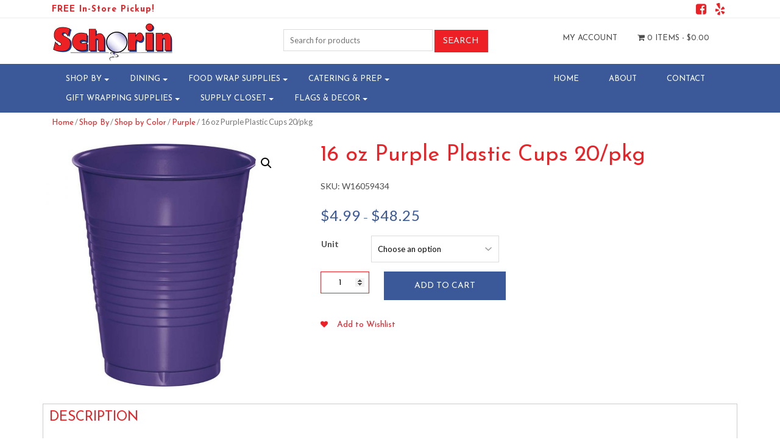

--- FILE ---
content_type: text/html; charset=UTF-8
request_url: https://schorin.com/product/16-oz-purple-plastic-cups-20-pkg/
body_size: 29306
content:
<!DOCTYPE html>
<html>
    <head>
        <title>Schorin Company | 16 oz Purple Plastic Cups 20/pkg - Schorin Company</title>
        <meta charset="UTF-8">
        <!-- Mobile Metas -->
        <meta content="yes" name="apple-mobile-web-app-capable" />
        <meta content="minimum-scale=1.0, width=device-width, maximum-scale=1, user-scalable=no" name="viewport" />
        <meta http-equiv="content-language" content="en-us" />
        <meta name="format-detection" content="telephone=no">
        
        <!-- FAVICON -->
        <link rel="apple-touch-icon" sizes="57x57" href="https://schorin.com/wp-content/themes/WooCommerceProF/favicon/apple-icon-57x57.png">
        <link rel="apple-touch-icon" sizes="60x60" href="https://schorin.com/wp-content/themes/WooCommerceProF/favicon/apple-icon-60x60.png">
        <link rel="apple-touch-icon" sizes="72x72" href="https://schorin.com/wp-content/themes/WooCommerceProF/favicon/apple-icon-72x72.png">
        <link rel="apple-touch-icon" sizes="76x76" href="https://schorin.com/wp-content/themes/WooCommerceProF/favicon/apple-icon-76x76.png">
        <link rel="apple-touch-icon" sizes="114x114" href="https://schorin.com/wp-content/themes/WooCommerceProF/favicon/apple-icon-114x114.png">
        <link rel="apple-touch-icon" sizes="120x120" href="https://schorin.com/wp-content/themes/WooCommerceProF/favicon/apple-icon-120x120.png">
        <link rel="apple-touch-icon" sizes="144x144" href="https://schorin.com/wp-content/themes/WooCommerceProF/favicon/apple-icon-144x144.png">
        <link rel="apple-touch-icon" sizes="152x152" href="https://schorin.com/wp-content/themes/WooCommerceProF/favicon/apple-icon-152x152.png">
        <link rel="apple-touch-icon" sizes="180x180" href="https://schorin.com/wp-content/themes/WooCommerceProF/favicon/apple-icon-180x180.png">
        <link rel="icon" type="image/png" sizes="192x192"  href="https://schorin.com/wp-content/themes/WooCommerceProF/favicon/android-icon-192x192.png">
        <link rel="icon" type="image/png" sizes="32x32" href="https://schorin.com/wp-content/themes/WooCommerceProF/favicon/favicon-32x32.png">
        <link rel="icon" type="image/png" sizes="96x96" href="https://schorin.com/wp-content/themes/WooCommerceProF/favicon/favicon-96x96.png">
        <link rel="icon" type="image/png" sizes="16x16" href="https://schorin.com/wp-content/themes/WooCommerceProF/favicon/favicon-16x16.png">
        <link rel="manifest" href="https://schorin.com/wp-content/themes/WooCommerceProF/favicon/manifest.json">
		 
        <meta name="msapplication-TileColor" content="#ffffff">
        <meta name="msapplication-TileImage" content="https://schorin.com/wp-content/themes/WooCommerceProF/favicon/ms-icon-144x144.png">
        <meta name="theme-color" content="#ffffff">
		  
        				<script>document.documentElement.className = document.documentElement.className + ' yes-js js_active js'</script>
				<meta name='robots' content='index, follow, max-image-preview:large, max-snippet:-1, max-video-preview:-1' />

	<!-- This site is optimized with the Yoast SEO plugin v20.3 - https://yoast.com/wordpress/plugins/seo/ -->
	<link rel="canonical" href="https://schorin.com/product/16-oz-purple-plastic-cups-20-pkg/" />
	<meta property="og:locale" content="en_US" />
	<meta property="og:type" content="article" />
	<meta property="og:title" content="16 oz Purple Plastic Cups 20/pkg - Schorin Company" />
	<meta property="og:description" content="These plastic cold cups are light in weight yet durable in design. Crack-resistant with a rolled rim, the 16 oz capacity is ideal for anything from water to soda to beer. Cost-effective and convenient, these cups are a great option for any occasion. Search &#8220;Purple&#8221; for a complete view of matching accessories! The more you [&hellip;]" />
	<meta property="og:url" content="https://schorin.com/product/16-oz-purple-plastic-cups-20-pkg/" />
	<meta property="og:site_name" content="Schorin Company" />
	<meta property="article:publisher" content="https://www.facebook.com/SchorinCompany/" />
	<meta property="article:modified_time" content="2025-12-30T20:38:04+00:00" />
	<meta property="og:image" content="https://schorin.com/wp-content/uploads/product_images/product-106109-1717779316-W16059434.jpg" />
	<meta property="og:image:width" content="1000" />
	<meta property="og:image:height" content="1000" />
	<meta property="og:image:type" content="image/jpeg" />
	<meta name="twitter:card" content="summary_large_image" />
	<meta name="twitter:label1" content="Est. reading time" />
	<meta name="twitter:data1" content="1 minute" />
	<script type="application/ld+json" class="yoast-schema-graph">{"@context":"https://schema.org","@graph":[{"@type":"WebPage","@id":"https://schorin.com/product/16-oz-purple-plastic-cups-20-pkg/","url":"https://schorin.com/product/16-oz-purple-plastic-cups-20-pkg/","name":"16 oz Purple Plastic Cups 20/pkg - Schorin Company","isPartOf":{"@id":"https://schorin.com/#website"},"primaryImageOfPage":{"@id":"https://schorin.com/product/16-oz-purple-plastic-cups-20-pkg/#primaryimage"},"image":{"@id":"https://schorin.com/product/16-oz-purple-plastic-cups-20-pkg/#primaryimage"},"thumbnailUrl":"https://schorin.com/wp-content/uploads/product_images/product-106109-1717779316-W16059434.jpg","datePublished":"2024-06-07T14:43:01+00:00","dateModified":"2025-12-30T20:38:04+00:00","breadcrumb":{"@id":"https://schorin.com/product/16-oz-purple-plastic-cups-20-pkg/#breadcrumb"},"inLanguage":"en-US","potentialAction":[{"@type":"ReadAction","target":["https://schorin.com/product/16-oz-purple-plastic-cups-20-pkg/"]}]},{"@type":"ImageObject","inLanguage":"en-US","@id":"https://schorin.com/product/16-oz-purple-plastic-cups-20-pkg/#primaryimage","url":"https://schorin.com/wp-content/uploads/product_images/product-106109-1717779316-W16059434.jpg","contentUrl":"https://schorin.com/wp-content/uploads/product_images/product-106109-1717779316-W16059434.jpg","width":1000,"height":1000,"caption":"{\"FileName\":\"product-106109-1717779316-W16059434.jpg\",\"FileDateTime\":1717779316,\"FileSize\":62964,\"FileType\":2,\"MimeType\":\"image/jpeg\",\"SectionsFound\":\"ANY_TAG, IFD0, THUMBNAIL, EXIF\",\"COMPUTED\":{\"html\":\"width=\"1000\" height=\"1000\"\",\"Height\":1000,\"Width\":1000,\"IsColor\":1,\"ByteOrderMotorola\":0,\"CCDWidth\":\"4mm\",\"ApertureFNumber\":\"f/10.0\",\"Thumbnail.FileType\":2,\"Thumbnail.MimeType\":\"image/jpeg\"},\"ImageWidth\":1000,\"ImageLength\":1000,\"BitsPerSample\":[8,8,8],\"PhotometricInterpretation\":2,\"Make\":\"Canon\",\"Model\":\"Canon EOS 60D\",\"Orientation\":1,\"SamplesPerPixel\":3,\"XResolution\":\"3000000/10000\",\"YResolution\":\"3000000/10000\",\"ResolutionUnit\":2,\"Software\":\"Adobe Photoshop 23.1 (Macintosh)\",\"DateTime\":\"2022:05:07 09:33:19\",\"Exif_IFD_Pointer\":280,\"THUMBNAIL\":{\"Compression\":6,\"XResolution\":\"72/1\",\"YResolution\":\"72/1\",\"ResolutionUnit\":2,\"JPEGInterchangeFormat\":970,\"JPEGInterchangeFormatLength\":3589},\"ExposureTime\":\"1/100\",\"FNumber\":\"10/1\",\"ExposureProgram\":1,\"ISOSpeedRatings\":100,\"UndefinedTag:0x8830\":2,\"UndefinedTag:0x8832\":100,\"ExifVersion\":\"0230\",\"DateTimeOriginal\":\"2013:11:06 22:07:37\",\"DateTimeDigitized\":\"2013:11:06 22:07:37\",\"ShutterSpeedValue\":\"6643856/1000000\",\"ApertureValue\":\"6643856/1000000\",\"ExposureBiasValue\":\"0/1\",\"MaxApertureValue\":\"4/1\",\"MeteringMode\":5,\"Flash\":9,\"FocalLength\":\"105/1\",\"SubSecTime\":\"24\",\"SubSecTimeOriginal\":\"24\",\"SubSecTimeDigitized\":\"24\",\"ColorSpace\":1,\"ExifImageWidth\":1000,\"ExifImageLength\":1000,\"FocalPlaneXResolution\":\"5184000/905\",\"FocalPlaneYResolution\":\"3456000/595\",\"FocalPlaneResolutionUnit\":2,\"CustomRendered\":0,\"ExposureMode\":1,\"WhiteBalance\":1,\"SceneCaptureType\":0,\"UndefinedTag:0xA431\":\"2971443550\",\"UndefinedTag:0xA432\":[\"24/1\",\"105/1\",\"0/0\",\"0/0\"],\"UndefinedTag:0xA434\":\"EF24-105mm f/4L IS USM\",\"UndefinedTag:0xA435\":\"000044d609\"}"},{"@type":"BreadcrumbList","@id":"https://schorin.com/product/16-oz-purple-plastic-cups-20-pkg/#breadcrumb","itemListElement":[{"@type":"ListItem","position":1,"name":"Home","item":"https://schorin.com/"},{"@type":"ListItem","position":2,"name":"Shop","item":"https://schorin.com/shop/"},{"@type":"ListItem","position":3,"name":"16 oz Purple Plastic Cups 20/pkg"}]},{"@type":"WebSite","@id":"https://schorin.com/#website","url":"https://schorin.com/","name":"Schorin Company","description":"Party Supplies, Catering Supplies, Disposable Dinnerware and More!","publisher":{"@id":"https://schorin.com/#organization"},"potentialAction":[{"@type":"SearchAction","target":{"@type":"EntryPoint","urlTemplate":"https://schorin.com/?s={search_term_string}"},"query-input":"required name=search_term_string"}],"inLanguage":"en-US"},{"@type":"Organization","@id":"https://schorin.com/#organization","name":"Schorin Company, Inc.","url":"https://schorin.com/","logo":{"@type":"ImageObject","inLanguage":"en-US","@id":"https://schorin.com/#/schema/logo/image/","url":"https://schorin.com/wp-content/uploads/2017/07/Logo-Website.jpg","contentUrl":"https://schorin.com/wp-content/uploads/2017/07/Logo-Website.jpg","width":840,"height":364,"caption":"Schorin Company, Inc."},"image":{"@id":"https://schorin.com/#/schema/logo/image/"},"sameAs":["https://www.facebook.com/SchorinCompany/"]}]}</script>
	<!-- / Yoast SEO plugin. -->


<link rel='dns-prefetch' href='//stats.wp.com' />
<link rel='dns-prefetch' href='//fonts.googleapis.com' />
<link rel="alternate" type="application/rss+xml" title="Schorin Company &raquo; 16 oz Purple Plastic Cups 20/pkg Comments Feed" href="https://schorin.com/product/16-oz-purple-plastic-cups-20-pkg/feed/" />
		<!-- This site uses the Google Analytics by ExactMetrics plugin v7.13.0 - Using Analytics tracking - https://www.exactmetrics.com/ -->
							<script src="//www.googletagmanager.com/gtag/js?id=UA-109537094-1"  data-cfasync="false" data-wpfc-render="false" type="text/javascript" async></script>
			<script data-cfasync="false" data-wpfc-render="false" type="text/javascript">
				var em_version = '7.13.0';
				var em_track_user = true;
				var em_no_track_reason = '';
				
								var disableStrs = [
															'ga-disable-UA-109537094-1',
									];

				/* Function to detect opted out users */
				function __gtagTrackerIsOptedOut() {
					for (var index = 0; index < disableStrs.length; index++) {
						if (document.cookie.indexOf(disableStrs[index] + '=true') > -1) {
							return true;
						}
					}

					return false;
				}

				/* Disable tracking if the opt-out cookie exists. */
				if (__gtagTrackerIsOptedOut()) {
					for (var index = 0; index < disableStrs.length; index++) {
						window[disableStrs[index]] = true;
					}
				}

				/* Opt-out function */
				function __gtagTrackerOptout() {
					for (var index = 0; index < disableStrs.length; index++) {
						document.cookie = disableStrs[index] + '=true; expires=Thu, 31 Dec 2099 23:59:59 UTC; path=/';
						window[disableStrs[index]] = true;
					}
				}

				if ('undefined' === typeof gaOptout) {
					function gaOptout() {
						__gtagTrackerOptout();
					}
				}
								window.dataLayer = window.dataLayer || [];

				window.ExactMetricsDualTracker = {
					helpers: {},
					trackers: {},
				};
				if (em_track_user) {
					function __gtagDataLayer() {
						dataLayer.push(arguments);
					}

					function __gtagTracker(type, name, parameters) {
						if (!parameters) {
							parameters = {};
						}

						if (parameters.send_to) {
							__gtagDataLayer.apply(null, arguments);
							return;
						}

						if (type === 'event') {
							
														parameters.send_to = exactmetrics_frontend.ua;
							__gtagDataLayer(type, name, parameters);
													} else {
							__gtagDataLayer.apply(null, arguments);
						}
					}

					__gtagTracker('js', new Date());
					__gtagTracker('set', {
						'developer_id.dNDMyYj': true,
											});
															__gtagTracker('config', 'UA-109537094-1', {"forceSSL":"true"} );
										window.gtag = __gtagTracker;										(function () {
						/* https://developers.google.com/analytics/devguides/collection/analyticsjs/ */
						/* ga and __gaTracker compatibility shim. */
						var noopfn = function () {
							return null;
						};
						var newtracker = function () {
							return new Tracker();
						};
						var Tracker = function () {
							return null;
						};
						var p = Tracker.prototype;
						p.get = noopfn;
						p.set = noopfn;
						p.send = function () {
							var args = Array.prototype.slice.call(arguments);
							args.unshift('send');
							__gaTracker.apply(null, args);
						};
						var __gaTracker = function () {
							var len = arguments.length;
							if (len === 0) {
								return;
							}
							var f = arguments[len - 1];
							if (typeof f !== 'object' || f === null || typeof f.hitCallback !== 'function') {
								if ('send' === arguments[0]) {
									var hitConverted, hitObject = false, action;
									if ('event' === arguments[1]) {
										if ('undefined' !== typeof arguments[3]) {
											hitObject = {
												'eventAction': arguments[3],
												'eventCategory': arguments[2],
												'eventLabel': arguments[4],
												'value': arguments[5] ? arguments[5] : 1,
											}
										}
									}
									if ('pageview' === arguments[1]) {
										if ('undefined' !== typeof arguments[2]) {
											hitObject = {
												'eventAction': 'page_view',
												'page_path': arguments[2],
											}
										}
									}
									if (typeof arguments[2] === 'object') {
										hitObject = arguments[2];
									}
									if (typeof arguments[5] === 'object') {
										Object.assign(hitObject, arguments[5]);
									}
									if ('undefined' !== typeof arguments[1].hitType) {
										hitObject = arguments[1];
										if ('pageview' === hitObject.hitType) {
											hitObject.eventAction = 'page_view';
										}
									}
									if (hitObject) {
										action = 'timing' === arguments[1].hitType ? 'timing_complete' : hitObject.eventAction;
										hitConverted = mapArgs(hitObject);
										__gtagTracker('event', action, hitConverted);
									}
								}
								return;
							}

							function mapArgs(args) {
								var arg, hit = {};
								var gaMap = {
									'eventCategory': 'event_category',
									'eventAction': 'event_action',
									'eventLabel': 'event_label',
									'eventValue': 'event_value',
									'nonInteraction': 'non_interaction',
									'timingCategory': 'event_category',
									'timingVar': 'name',
									'timingValue': 'value',
									'timingLabel': 'event_label',
									'page': 'page_path',
									'location': 'page_location',
									'title': 'page_title',
								};
								for (arg in args) {
																		if (!(!args.hasOwnProperty(arg) || !gaMap.hasOwnProperty(arg))) {
										hit[gaMap[arg]] = args[arg];
									} else {
										hit[arg] = args[arg];
									}
								}
								return hit;
							}

							try {
								f.hitCallback();
							} catch (ex) {
							}
						};
						__gaTracker.create = newtracker;
						__gaTracker.getByName = newtracker;
						__gaTracker.getAll = function () {
							return [];
						};
						__gaTracker.remove = noopfn;
						__gaTracker.loaded = true;
						window['__gaTracker'] = __gaTracker;
					})();
									} else {
										console.log("");
					(function () {
						function __gtagTracker() {
							return null;
						}

						window['__gtagTracker'] = __gtagTracker;
						window['gtag'] = __gtagTracker;
					})();
									}
			</script>
				<!-- / Google Analytics by ExactMetrics -->
		<script type="text/javascript">
/* <![CDATA[ */
window._wpemojiSettings = {"baseUrl":"https:\/\/s.w.org\/images\/core\/emoji\/15.0.3\/72x72\/","ext":".png","svgUrl":"https:\/\/s.w.org\/images\/core\/emoji\/15.0.3\/svg\/","svgExt":".svg","source":{"concatemoji":"https:\/\/schorin.com\/wp-includes\/js\/wp-emoji-release.min.js?ver=6.5.2"}};
/*! This file is auto-generated */
!function(i,n){var o,s,e;function c(e){try{var t={supportTests:e,timestamp:(new Date).valueOf()};sessionStorage.setItem(o,JSON.stringify(t))}catch(e){}}function p(e,t,n){e.clearRect(0,0,e.canvas.width,e.canvas.height),e.fillText(t,0,0);var t=new Uint32Array(e.getImageData(0,0,e.canvas.width,e.canvas.height).data),r=(e.clearRect(0,0,e.canvas.width,e.canvas.height),e.fillText(n,0,0),new Uint32Array(e.getImageData(0,0,e.canvas.width,e.canvas.height).data));return t.every(function(e,t){return e===r[t]})}function u(e,t,n){switch(t){case"flag":return n(e,"\ud83c\udff3\ufe0f\u200d\u26a7\ufe0f","\ud83c\udff3\ufe0f\u200b\u26a7\ufe0f")?!1:!n(e,"\ud83c\uddfa\ud83c\uddf3","\ud83c\uddfa\u200b\ud83c\uddf3")&&!n(e,"\ud83c\udff4\udb40\udc67\udb40\udc62\udb40\udc65\udb40\udc6e\udb40\udc67\udb40\udc7f","\ud83c\udff4\u200b\udb40\udc67\u200b\udb40\udc62\u200b\udb40\udc65\u200b\udb40\udc6e\u200b\udb40\udc67\u200b\udb40\udc7f");case"emoji":return!n(e,"\ud83d\udc26\u200d\u2b1b","\ud83d\udc26\u200b\u2b1b")}return!1}function f(e,t,n){var r="undefined"!=typeof WorkerGlobalScope&&self instanceof WorkerGlobalScope?new OffscreenCanvas(300,150):i.createElement("canvas"),a=r.getContext("2d",{willReadFrequently:!0}),o=(a.textBaseline="top",a.font="600 32px Arial",{});return e.forEach(function(e){o[e]=t(a,e,n)}),o}function t(e){var t=i.createElement("script");t.src=e,t.defer=!0,i.head.appendChild(t)}"undefined"!=typeof Promise&&(o="wpEmojiSettingsSupports",s=["flag","emoji"],n.supports={everything:!0,everythingExceptFlag:!0},e=new Promise(function(e){i.addEventListener("DOMContentLoaded",e,{once:!0})}),new Promise(function(t){var n=function(){try{var e=JSON.parse(sessionStorage.getItem(o));if("object"==typeof e&&"number"==typeof e.timestamp&&(new Date).valueOf()<e.timestamp+604800&&"object"==typeof e.supportTests)return e.supportTests}catch(e){}return null}();if(!n){if("undefined"!=typeof Worker&&"undefined"!=typeof OffscreenCanvas&&"undefined"!=typeof URL&&URL.createObjectURL&&"undefined"!=typeof Blob)try{var e="postMessage("+f.toString()+"("+[JSON.stringify(s),u.toString(),p.toString()].join(",")+"));",r=new Blob([e],{type:"text/javascript"}),a=new Worker(URL.createObjectURL(r),{name:"wpTestEmojiSupports"});return void(a.onmessage=function(e){c(n=e.data),a.terminate(),t(n)})}catch(e){}c(n=f(s,u,p))}t(n)}).then(function(e){for(var t in e)n.supports[t]=e[t],n.supports.everything=n.supports.everything&&n.supports[t],"flag"!==t&&(n.supports.everythingExceptFlag=n.supports.everythingExceptFlag&&n.supports[t]);n.supports.everythingExceptFlag=n.supports.everythingExceptFlag&&!n.supports.flag,n.DOMReady=!1,n.readyCallback=function(){n.DOMReady=!0}}).then(function(){return e}).then(function(){var e;n.supports.everything||(n.readyCallback(),(e=n.source||{}).concatemoji?t(e.concatemoji):e.wpemoji&&e.twemoji&&(t(e.twemoji),t(e.wpemoji)))}))}((window,document),window._wpemojiSettings);
/* ]]> */
</script>
<link rel='stylesheet' id='font-awesome-css' href='https://schorin.com/wp-content/plugins/woocommerce-ajax-filters/berocket/assets/css/font-awesome.min.css?ver=6.5.2' type='text/css' media='all' />
<style id='font-awesome-inline-css' type='text/css'>
[data-font="FontAwesome"]:before {font-family: 'FontAwesome' !important;content: attr(data-icon) !important;speak: none !important;font-weight: normal !important;font-variant: normal !important;text-transform: none !important;line-height: 1 !important;font-style: normal !important;-webkit-font-smoothing: antialiased !important;-moz-osx-font-smoothing: grayscale !important;}
</style>
<link rel='stylesheet' id='berocket_aapf_widget-style-css' href='https://schorin.com/wp-content/plugins/woocommerce-ajax-filters/assets/frontend/css/fullmain.min.css?ver=1.6.3.4' type='text/css' media='all' />
<style id='wp-emoji-styles-inline-css' type='text/css'>

	img.wp-smiley, img.emoji {
		display: inline !important;
		border: none !important;
		box-shadow: none !important;
		height: 1em !important;
		width: 1em !important;
		margin: 0 0.07em !important;
		vertical-align: -0.1em !important;
		background: none !important;
		padding: 0 !important;
	}
</style>
<link rel='stylesheet' id='wp-block-library-css' href='https://schorin.com/wp-includes/css/dist/block-library/style.min.css?ver=6.5.2' type='text/css' media='all' />
<link rel='stylesheet' id='jquery-selectBox-css' href='https://schorin.com/wp-content/plugins/yith-woocommerce-wishlist/assets/css/jquery.selectBox.css?ver=1.2.0' type='text/css' media='all' />
<link rel='stylesheet' id='yith-wcwl-font-awesome-css' href='https://schorin.com/wp-content/plugins/yith-woocommerce-wishlist/assets/css/font-awesome.css?ver=4.7.0' type='text/css' media='all' />
<link rel='stylesheet' id='woocommerce_prettyPhoto_css-css' href='//schorin.com/wp-content/plugins/woocommerce/assets/css/prettyPhoto.css?ver=3.1.6' type='text/css' media='all' />
<link rel='stylesheet' id='yith-wcwl-main-css' href='https://schorin.com/wp-content/plugins/yith-woocommerce-wishlist/assets/css/style.css?ver=3.19.0' type='text/css' media='all' />
<style id='classic-theme-styles-inline-css' type='text/css'>
/*! This file is auto-generated */
.wp-block-button__link{color:#fff;background-color:#32373c;border-radius:9999px;box-shadow:none;text-decoration:none;padding:calc(.667em + 2px) calc(1.333em + 2px);font-size:1.125em}.wp-block-file__button{background:#32373c;color:#fff;text-decoration:none}
</style>
<style id='global-styles-inline-css' type='text/css'>
body{--wp--preset--color--black: #000000;--wp--preset--color--cyan-bluish-gray: #abb8c3;--wp--preset--color--white: #ffffff;--wp--preset--color--pale-pink: #f78da7;--wp--preset--color--vivid-red: #cf2e2e;--wp--preset--color--luminous-vivid-orange: #ff6900;--wp--preset--color--luminous-vivid-amber: #fcb900;--wp--preset--color--light-green-cyan: #7bdcb5;--wp--preset--color--vivid-green-cyan: #00d084;--wp--preset--color--pale-cyan-blue: #8ed1fc;--wp--preset--color--vivid-cyan-blue: #0693e3;--wp--preset--color--vivid-purple: #9b51e0;--wp--preset--gradient--vivid-cyan-blue-to-vivid-purple: linear-gradient(135deg,rgba(6,147,227,1) 0%,rgb(155,81,224) 100%);--wp--preset--gradient--light-green-cyan-to-vivid-green-cyan: linear-gradient(135deg,rgb(122,220,180) 0%,rgb(0,208,130) 100%);--wp--preset--gradient--luminous-vivid-amber-to-luminous-vivid-orange: linear-gradient(135deg,rgba(252,185,0,1) 0%,rgba(255,105,0,1) 100%);--wp--preset--gradient--luminous-vivid-orange-to-vivid-red: linear-gradient(135deg,rgba(255,105,0,1) 0%,rgb(207,46,46) 100%);--wp--preset--gradient--very-light-gray-to-cyan-bluish-gray: linear-gradient(135deg,rgb(238,238,238) 0%,rgb(169,184,195) 100%);--wp--preset--gradient--cool-to-warm-spectrum: linear-gradient(135deg,rgb(74,234,220) 0%,rgb(151,120,209) 20%,rgb(207,42,186) 40%,rgb(238,44,130) 60%,rgb(251,105,98) 80%,rgb(254,248,76) 100%);--wp--preset--gradient--blush-light-purple: linear-gradient(135deg,rgb(255,206,236) 0%,rgb(152,150,240) 100%);--wp--preset--gradient--blush-bordeaux: linear-gradient(135deg,rgb(254,205,165) 0%,rgb(254,45,45) 50%,rgb(107,0,62) 100%);--wp--preset--gradient--luminous-dusk: linear-gradient(135deg,rgb(255,203,112) 0%,rgb(199,81,192) 50%,rgb(65,88,208) 100%);--wp--preset--gradient--pale-ocean: linear-gradient(135deg,rgb(255,245,203) 0%,rgb(182,227,212) 50%,rgb(51,167,181) 100%);--wp--preset--gradient--electric-grass: linear-gradient(135deg,rgb(202,248,128) 0%,rgb(113,206,126) 100%);--wp--preset--gradient--midnight: linear-gradient(135deg,rgb(2,3,129) 0%,rgb(40,116,252) 100%);--wp--preset--font-size--small: 13px;--wp--preset--font-size--medium: 20px;--wp--preset--font-size--large: 36px;--wp--preset--font-size--x-large: 42px;--wp--preset--spacing--20: 0.44rem;--wp--preset--spacing--30: 0.67rem;--wp--preset--spacing--40: 1rem;--wp--preset--spacing--50: 1.5rem;--wp--preset--spacing--60: 2.25rem;--wp--preset--spacing--70: 3.38rem;--wp--preset--spacing--80: 5.06rem;--wp--preset--shadow--natural: 6px 6px 9px rgba(0, 0, 0, 0.2);--wp--preset--shadow--deep: 12px 12px 50px rgba(0, 0, 0, 0.4);--wp--preset--shadow--sharp: 6px 6px 0px rgba(0, 0, 0, 0.2);--wp--preset--shadow--outlined: 6px 6px 0px -3px rgba(255, 255, 255, 1), 6px 6px rgba(0, 0, 0, 1);--wp--preset--shadow--crisp: 6px 6px 0px rgba(0, 0, 0, 1);}:where(.is-layout-flex){gap: 0.5em;}:where(.is-layout-grid){gap: 0.5em;}body .is-layout-flow > .alignleft{float: left;margin-inline-start: 0;margin-inline-end: 2em;}body .is-layout-flow > .alignright{float: right;margin-inline-start: 2em;margin-inline-end: 0;}body .is-layout-flow > .aligncenter{margin-left: auto !important;margin-right: auto !important;}body .is-layout-constrained > .alignleft{float: left;margin-inline-start: 0;margin-inline-end: 2em;}body .is-layout-constrained > .alignright{float: right;margin-inline-start: 2em;margin-inline-end: 0;}body .is-layout-constrained > .aligncenter{margin-left: auto !important;margin-right: auto !important;}body .is-layout-constrained > :where(:not(.alignleft):not(.alignright):not(.alignfull)){max-width: var(--wp--style--global--content-size);margin-left: auto !important;margin-right: auto !important;}body .is-layout-constrained > .alignwide{max-width: var(--wp--style--global--wide-size);}body .is-layout-flex{display: flex;}body .is-layout-flex{flex-wrap: wrap;align-items: center;}body .is-layout-flex > *{margin: 0;}body .is-layout-grid{display: grid;}body .is-layout-grid > *{margin: 0;}:where(.wp-block-columns.is-layout-flex){gap: 2em;}:where(.wp-block-columns.is-layout-grid){gap: 2em;}:where(.wp-block-post-template.is-layout-flex){gap: 1.25em;}:where(.wp-block-post-template.is-layout-grid){gap: 1.25em;}.has-black-color{color: var(--wp--preset--color--black) !important;}.has-cyan-bluish-gray-color{color: var(--wp--preset--color--cyan-bluish-gray) !important;}.has-white-color{color: var(--wp--preset--color--white) !important;}.has-pale-pink-color{color: var(--wp--preset--color--pale-pink) !important;}.has-vivid-red-color{color: var(--wp--preset--color--vivid-red) !important;}.has-luminous-vivid-orange-color{color: var(--wp--preset--color--luminous-vivid-orange) !important;}.has-luminous-vivid-amber-color{color: var(--wp--preset--color--luminous-vivid-amber) !important;}.has-light-green-cyan-color{color: var(--wp--preset--color--light-green-cyan) !important;}.has-vivid-green-cyan-color{color: var(--wp--preset--color--vivid-green-cyan) !important;}.has-pale-cyan-blue-color{color: var(--wp--preset--color--pale-cyan-blue) !important;}.has-vivid-cyan-blue-color{color: var(--wp--preset--color--vivid-cyan-blue) !important;}.has-vivid-purple-color{color: var(--wp--preset--color--vivid-purple) !important;}.has-black-background-color{background-color: var(--wp--preset--color--black) !important;}.has-cyan-bluish-gray-background-color{background-color: var(--wp--preset--color--cyan-bluish-gray) !important;}.has-white-background-color{background-color: var(--wp--preset--color--white) !important;}.has-pale-pink-background-color{background-color: var(--wp--preset--color--pale-pink) !important;}.has-vivid-red-background-color{background-color: var(--wp--preset--color--vivid-red) !important;}.has-luminous-vivid-orange-background-color{background-color: var(--wp--preset--color--luminous-vivid-orange) !important;}.has-luminous-vivid-amber-background-color{background-color: var(--wp--preset--color--luminous-vivid-amber) !important;}.has-light-green-cyan-background-color{background-color: var(--wp--preset--color--light-green-cyan) !important;}.has-vivid-green-cyan-background-color{background-color: var(--wp--preset--color--vivid-green-cyan) !important;}.has-pale-cyan-blue-background-color{background-color: var(--wp--preset--color--pale-cyan-blue) !important;}.has-vivid-cyan-blue-background-color{background-color: var(--wp--preset--color--vivid-cyan-blue) !important;}.has-vivid-purple-background-color{background-color: var(--wp--preset--color--vivid-purple) !important;}.has-black-border-color{border-color: var(--wp--preset--color--black) !important;}.has-cyan-bluish-gray-border-color{border-color: var(--wp--preset--color--cyan-bluish-gray) !important;}.has-white-border-color{border-color: var(--wp--preset--color--white) !important;}.has-pale-pink-border-color{border-color: var(--wp--preset--color--pale-pink) !important;}.has-vivid-red-border-color{border-color: var(--wp--preset--color--vivid-red) !important;}.has-luminous-vivid-orange-border-color{border-color: var(--wp--preset--color--luminous-vivid-orange) !important;}.has-luminous-vivid-amber-border-color{border-color: var(--wp--preset--color--luminous-vivid-amber) !important;}.has-light-green-cyan-border-color{border-color: var(--wp--preset--color--light-green-cyan) !important;}.has-vivid-green-cyan-border-color{border-color: var(--wp--preset--color--vivid-green-cyan) !important;}.has-pale-cyan-blue-border-color{border-color: var(--wp--preset--color--pale-cyan-blue) !important;}.has-vivid-cyan-blue-border-color{border-color: var(--wp--preset--color--vivid-cyan-blue) !important;}.has-vivid-purple-border-color{border-color: var(--wp--preset--color--vivid-purple) !important;}.has-vivid-cyan-blue-to-vivid-purple-gradient-background{background: var(--wp--preset--gradient--vivid-cyan-blue-to-vivid-purple) !important;}.has-light-green-cyan-to-vivid-green-cyan-gradient-background{background: var(--wp--preset--gradient--light-green-cyan-to-vivid-green-cyan) !important;}.has-luminous-vivid-amber-to-luminous-vivid-orange-gradient-background{background: var(--wp--preset--gradient--luminous-vivid-amber-to-luminous-vivid-orange) !important;}.has-luminous-vivid-orange-to-vivid-red-gradient-background{background: var(--wp--preset--gradient--luminous-vivid-orange-to-vivid-red) !important;}.has-very-light-gray-to-cyan-bluish-gray-gradient-background{background: var(--wp--preset--gradient--very-light-gray-to-cyan-bluish-gray) !important;}.has-cool-to-warm-spectrum-gradient-background{background: var(--wp--preset--gradient--cool-to-warm-spectrum) !important;}.has-blush-light-purple-gradient-background{background: var(--wp--preset--gradient--blush-light-purple) !important;}.has-blush-bordeaux-gradient-background{background: var(--wp--preset--gradient--blush-bordeaux) !important;}.has-luminous-dusk-gradient-background{background: var(--wp--preset--gradient--luminous-dusk) !important;}.has-pale-ocean-gradient-background{background: var(--wp--preset--gradient--pale-ocean) !important;}.has-electric-grass-gradient-background{background: var(--wp--preset--gradient--electric-grass) !important;}.has-midnight-gradient-background{background: var(--wp--preset--gradient--midnight) !important;}.has-small-font-size{font-size: var(--wp--preset--font-size--small) !important;}.has-medium-font-size{font-size: var(--wp--preset--font-size--medium) !important;}.has-large-font-size{font-size: var(--wp--preset--font-size--large) !important;}.has-x-large-font-size{font-size: var(--wp--preset--font-size--x-large) !important;}
.wp-block-navigation a:where(:not(.wp-element-button)){color: inherit;}
:where(.wp-block-post-template.is-layout-flex){gap: 1.25em;}:where(.wp-block-post-template.is-layout-grid){gap: 1.25em;}
:where(.wp-block-columns.is-layout-flex){gap: 2em;}:where(.wp-block-columns.is-layout-grid){gap: 2em;}
.wp-block-pullquote{font-size: 1.5em;line-height: 1.6;}
</style>
<link rel='stylesheet' id='photoswipe-css' href='https://schorin.com/wp-content/plugins/woocommerce/assets/css/photoswipe/photoswipe.min.css?ver=8.7.0' type='text/css' media='all' />
<link rel='stylesheet' id='photoswipe-default-skin-css' href='https://schorin.com/wp-content/plugins/woocommerce/assets/css/photoswipe/default-skin/default-skin.min.css?ver=8.7.0' type='text/css' media='all' />
<link rel='stylesheet' id='woocommerce-layout-css' href='https://schorin.com/wp-content/plugins/woocommerce/assets/css/woocommerce-layout.css?ver=8.7.0' type='text/css' media='all' />
<link rel='stylesheet' id='woocommerce-smallscreen-css' href='https://schorin.com/wp-content/plugins/woocommerce/assets/css/woocommerce-smallscreen.css?ver=8.7.0' type='text/css' media='only screen and (max-width: 768px)' />
<link rel='stylesheet' id='woocommerce-general-css' href='https://schorin.com/wp-content/plugins/woocommerce/assets/css/woocommerce.css?ver=8.7.0' type='text/css' media='all' />
<style id='woocommerce-inline-inline-css' type='text/css'>
.woocommerce form .form-row .required { visibility: visible; }
</style>
<link rel='stylesheet' id='wc-gateway-ppec-frontend-css' href='https://schorin.com/wp-content/plugins/woocommerce-gateway-paypal-express-checkout/assets/css/wc-gateway-ppec-frontend.css?ver=2.1.3' type='text/css' media='all' />
<link rel='stylesheet' id='yith_wcas_frontend-css' href='https://schorin.com/wp-content/plugins/yith-woocommerce-ajax-search-premium/assets/css/yith_wcas_ajax_search.css?ver=1.14.0' type='text/css' media='all' />
<style id='yith_wcas_frontend-inline-css' type='text/css'>

                .autocomplete-suggestion{
                    padding-right: 20px;
                }
                .woocommerce .autocomplete-suggestion  span.yith_wcas_result_on_sale,
                .autocomplete-suggestion  span.yith_wcas_result_on_sale{
                        background: #7eb742;
                        color: #ffffff
                }
                .woocommerce .autocomplete-suggestion  span.yith_wcas_result_outofstock,
                .autocomplete-suggestion  span.yith_wcas_result_outofstock{
                        background: #7a7a7a;
                        color: #ffffff
                }
                .woocommerce .autocomplete-suggestion  span.yith_wcas_result_featured,
                .autocomplete-suggestion  span.yith_wcas_result_featured{
                        background: #c0392b;
                        color: #ffffff
                }
                .autocomplete-suggestion img{
                    width: 50px;
                }
                .autocomplete-suggestion .yith_wcas_result_content .title{
                    color: #004b91;
                }
                .autocomplete-suggestion{
                                    min-height: 60px;
                                }
</style>
<link rel='stylesheet' id='yith-quick-view-css' href='https://schorin.com/wp-content/plugins/yith-woocommerce-quick-view/assets/css/yith-quick-view.css?ver=1.25.0' type='text/css' media='all' />
<style id='yith-quick-view-inline-css' type='text/css'>

				#yith-quick-view-modal .yith-wcqv-main{background:#ffffff;}
				#yith-quick-view-close{color:#cdcdcd;}
				#yith-quick-view-close:hover{color:#ff0000;}
</style>
<link rel='stylesheet' id='Lato-css' href='//fonts.googleapis.com/css?family=Lato%3A300%2C400%2C700&#038;ver=6.5.2' type='text/css' media='all' />
<link rel='stylesheet' id='Josefin-css' href='//fonts.googleapis.com/css?family=Josefin+Sans%3A300%2C400%2C600%2C700&#038;ver=6.5.2' type='text/css' media='all' />
<link rel='stylesheet' id='bootstrap-css' href='https://schorin.com/wp-content/themes/WooCommerceProF/css/bootstrap.min.css?ver=6.5.2' type='text/css' media='all' />
<link rel='stylesheet' id='slick-css' href='https://schorin.com/wp-content/themes/WooCommerceProF/slick/slick.css?ver=6.5.2' type='text/css' media='all' />
<link rel='stylesheet' id='slick-theme-css' href='https://schorin.com/wp-content/themes/WooCommerceProF/slick/slick-theme.css?ver=6.5.2' type='text/css' media='all' />
<link rel='stylesheet' id='main-css' href='https://schorin.com/wp-content/themes/WooCommerceProF/style.css?ver=6.5.2' type='text/css' media='all' />
<link rel='stylesheet' id='responsive_css-css' href='https://schorin.com/wp-content/themes/WooCommerceProF/css/responsive.css?ver=6.5.2' type='text/css' media='all' />
<link rel='stylesheet' id='tawcvs-frontend-css' href='https://schorin.com/wp-content/plugins/variation-swatches-for-woocommerce/assets/css/frontend.css?ver=2.1.8' type='text/css' media='all' />
<script type="text/javascript" src="https://schorin.com/wp-content/themes/WooCommerceProF/js/jquery-2.2.4.min.js?ver=6.5.2" id="jquery-js"></script>
<script type="text/javascript" src="https://schorin.com/wp-includes/js/dist/vendor/wp-polyfill-inert.min.js?ver=3.1.2" id="wp-polyfill-inert-js"></script>
<script type="text/javascript" src="https://schorin.com/wp-includes/js/dist/vendor/regenerator-runtime.min.js?ver=0.14.0" id="regenerator-runtime-js"></script>
<script type="text/javascript" src="https://schorin.com/wp-includes/js/dist/vendor/wp-polyfill.min.js?ver=3.15.0" id="wp-polyfill-js"></script>
<script type="text/javascript" src="https://schorin.com/wp-includes/js/dist/hooks.min.js?ver=2810c76e705dd1a53b18" id="wp-hooks-js"></script>
<script type="text/javascript" src="https://stats.wp.com/w.js?ver=202606" id="woo-tracks-js"></script>
<script type="text/javascript" src="https://schorin.com/wp-content/plugins/google-analytics-dashboard-for-wp/assets/js/frontend-gtag.min.js?ver=7.13.0" id="exactmetrics-frontend-script-js"></script>
<script data-cfasync="false" data-wpfc-render="false" type="text/javascript" id='exactmetrics-frontend-script-js-extra'>/* <![CDATA[ */
var exactmetrics_frontend = {"js_events_tracking":"true","download_extensions":"zip,mp3,mpeg,pdf,docx,pptx,xlsx,rar","inbound_paths":"[{\"path\":\"\\\/go\\\/\",\"label\":\"affiliate\"},{\"path\":\"\\\/recommend\\\/\",\"label\":\"affiliate\"}]","home_url":"https:\/\/schorin.com","hash_tracking":"false","ua":"UA-109537094-1","v4_id":""};/* ]]> */
</script>
<script type="text/javascript" src="https://schorin.com/wp-content/plugins/post-grid/src/blocks/terms-list/front-scripts.js?ver=6.5.2" id="pgtermslist_front_script-js"></script>
<script type="text/javascript" src="https://schorin.com/wp-content/plugins/woocommerce/assets/js/jquery-blockui/jquery.blockUI.min.js?ver=2.7.0-wc.8.7.0" id="jquery-blockui-js" defer="defer" data-wp-strategy="defer"></script>
<script type="text/javascript" id="wc-add-to-cart-js-extra">
/* <![CDATA[ */
var wc_add_to_cart_params = {"ajax_url":"\/wp-admin\/admin-ajax.php","wc_ajax_url":"\/?wc-ajax=%%endpoint%%","i18n_view_cart":"View cart","cart_url":"https:\/\/schorin.com\/cart\/","is_cart":"","cart_redirect_after_add":"no"};
/* ]]> */
</script>
<script type="text/javascript" src="https://schorin.com/wp-content/plugins/woocommerce/assets/js/frontend/add-to-cart.min.js?ver=8.7.0" id="wc-add-to-cart-js" defer="defer" data-wp-strategy="defer"></script>
<script type="text/javascript" src="https://schorin.com/wp-content/plugins/woocommerce/assets/js/zoom/jquery.zoom.min.js?ver=1.7.21-wc.8.7.0" id="zoom-js" defer="defer" data-wp-strategy="defer"></script>
<script type="text/javascript" src="https://schorin.com/wp-content/plugins/woocommerce/assets/js/photoswipe/photoswipe.min.js?ver=4.1.1-wc.8.7.0" id="photoswipe-js" defer="defer" data-wp-strategy="defer"></script>
<script type="text/javascript" src="https://schorin.com/wp-content/plugins/woocommerce/assets/js/photoswipe/photoswipe-ui-default.min.js?ver=4.1.1-wc.8.7.0" id="photoswipe-ui-default-js" defer="defer" data-wp-strategy="defer"></script>
<script type="text/javascript" id="wc-single-product-js-extra">
/* <![CDATA[ */
var wc_single_product_params = {"i18n_required_rating_text":"Please select a rating","review_rating_required":"yes","flexslider":{"rtl":false,"animation":"slide","smoothHeight":true,"directionNav":false,"controlNav":"thumbnails","slideshow":false,"animationSpeed":500,"animationLoop":false,"allowOneSlide":false},"zoom_enabled":"1","zoom_options":[],"photoswipe_enabled":"1","photoswipe_options":{"shareEl":false,"closeOnScroll":false,"history":false,"hideAnimationDuration":0,"showAnimationDuration":0},"flexslider_enabled":""};
/* ]]> */
</script>
<script type="text/javascript" src="https://schorin.com/wp-content/plugins/woocommerce/assets/js/frontend/single-product.min.js?ver=8.7.0" id="wc-single-product-js" defer="defer" data-wp-strategy="defer"></script>
<script type="text/javascript" src="https://schorin.com/wp-content/plugins/woocommerce/assets/js/js-cookie/js.cookie.min.js?ver=2.1.4-wc.8.7.0" id="js-cookie-js" defer="defer" data-wp-strategy="defer"></script>
<script type="text/javascript" id="woocommerce-js-extra">
/* <![CDATA[ */
var woocommerce_params = {"ajax_url":"\/wp-admin\/admin-ajax.php","wc_ajax_url":"\/?wc-ajax=%%endpoint%%"};
/* ]]> */
</script>
<script type="text/javascript" src="https://schorin.com/wp-content/plugins/woocommerce/assets/js/frontend/woocommerce.min.js?ver=8.7.0" id="woocommerce-js" defer="defer" data-wp-strategy="defer"></script>
<script type="text/javascript" src="https://schorin.com/wp-content/themes/WooCommerceProF/js/tether.min.js?ver=6.5.2" id="tether-js"></script>
<script type="text/javascript" src="https://schorin.com/wp-content/themes/WooCommerceProF/js/bootstrap.min.js?ver=6.5.2" id="bootstrap-js"></script>
<script type="text/javascript" src="https://schorin.com/wp-content/themes/WooCommerceProF/slick/slick.min.js?ver=6.5.2" id="slick-js"></script>
<script type="text/javascript" src="https://schorin.com/wp-content/themes/WooCommerceProF/js/custom.js?ver=6.5.2" id="custom-js"></script>
<link rel="https://api.w.org/" href="https://schorin.com/wp-json/" /><link rel="alternate" type="application/json" href="https://schorin.com/wp-json/wp/v2/product/106109" /><link rel="EditURI" type="application/rsd+xml" title="RSD" href="https://schorin.com/xmlrpc.php?rsd" />
<meta name="generator" content="WordPress 6.5.2" />
<meta name="generator" content="WooCommerce 8.7.0" />
<link rel='shortlink' href='https://schorin.com/?p=106109' />
<link rel="alternate" type="application/json+oembed" href="https://schorin.com/wp-json/oembed/1.0/embed?url=https%3A%2F%2Fschorin.com%2Fproduct%2F16-oz-purple-plastic-cups-20-pkg%2F" />
<link rel="alternate" type="text/xml+oembed" href="https://schorin.com/wp-json/oembed/1.0/embed?url=https%3A%2F%2Fschorin.com%2Fproduct%2F16-oz-purple-plastic-cups-20-pkg%2F&#038;format=xml" />
<style></style>    <style>

        /* main color */
        .add-request-quote-button.button{
            color: #ed2025  !important;
        }
        .add-request-quote-button.button:hover{
            color: #3b5998;
        }
        a, a:hover, a:focus{
            color: #ed2025;
        }
        .navbar-toggleable-md .navbar-nav .nav-link:hover {
            color: #ed2025;
        }
        .header-top-collapse a,.header-top-collapse {
            color: #ed2025 !important;
        }
        #yith-wcms-back-to-cart-button, .button.yith-wcms-button.prev{
            background: #ed2025 !important;
            border: 1px solid #ed2025 !important;
        }
        #yith-wcms-back-to-cart-button:hover,
        .button.yith-wcms-button.prev:hover{
            color: #ed2025 !important;
        }
        .input-text.qty.text{
            border: 1px solid #ed2025;
        }
        .product_title.entry-title.text-left{
            color: #ed2025;
        }
        #commentform .submit{
            background: #ed2025 !important;
            border: 1px solid #ed2025 !important;
        }
        #commentform .submit:hover{
            color: #ed2025 !important;
        }
        .navbar-toggler.navbar-toggler-right.cats-navbar {
            background: #ed2025;
        }
        h2.blog-title.noimage{
            color: #ed2025;
        }
        .qtranxs_widget ul li.active a{
            color: #ed2025;
            border-bottom: 1px dashed #ed2025;
        }
        .header-scroll .qtranxs_widget ul li.active a{
            color: #ed2025;
            border-bottom: 1px dashed #ed2025;
        }
        .navbar-toggle-dash{
            background: #ed2025;
        }
        .hr-blue{
            background: #ed2025;
        }
        .footer-links h6 a{
            color: #ed2025;
        }
        .woocommerce #respond input#submit:hover,
        .woocommerce a.button:hover,
        .woocommerce button.button:hover,
        .woocommerce input.button:hover {
            background-color: #ed2025;
        }
        .blogreadmore{
            background: #ed2025;
            border: 1px solid #ed2025;
        }
        .blogreadmore:hover{
            color: #ed2025;
        }
        .store-information-container{
            background: #ed2025;
        }
        .widget-title.berocket_aapf_widget-title span,
        h2.widget-title{
            color: #ed2025;
        }
        .actions input.button{
            border: 1px solid #ed2025;
            background-color: #ed2025;
        }
        #yith-searchsubmit,
        #searchform input[type="submit"],
        .wpcf7-form-control.wpcf7-submit{
            background: #ed2025;
            border: 1px solid #ed2025;
        }
        #yith-wcms-back-to-cart-button, .button.yith-wcms-button.prev{
            background: #ed2025 !important;
            border: 1px solid #ed2025 !important;
        }
        #yith-wcms-back-to-cart-button:hover,
        .button.yith-wcms-button.prev:hover{
            color: #ed2025 !important;
        }
        .input-text.qty.text{
            border: 1px solid #ed2025;
        }
        .product_title.entry-title.text-left{
            color: #ed2025;
        }
        #commentform .submit{
            background: #ed2025 !important;
            border: 1px solid #ed2025 !important;
        }
        #commentform .submit:hover{
            color: #ed2025 !important;
        }
        .woocommerce-Tabs-panel h2 {
            color: #ed2025;
        }
        .navbar-toggler.navbar-toggler-right.cats-navbar {
            background: #ed2025;
        }
        h2.blog-title.noimage{
            color: #ed2025;
        }
        h2, .title1 h1 {
            color: #ed2025;
        }
        .se-pre-con {
            background:#ed2025;
        }
        .woocommerce a.button{
            background: #ed2025;
            border: 1px solid #3b5998;
        }
        .woocommerce a.button.yith-wcqv-button{
            color:  #3b5998 !important;
        }
        .woocommerce .product_buttons a.button.yith-wcqv-button:hover {
            color: #ed2025 !important
        }
        .slick-prev::before, .slick-next::before {
            color: #ed2025 !important
        }
        h2.liner:before,
        h2.liner:after {
          border-top: 1px solid #ed2025 !important;
        }
        .woocommerce div.product span.price {
            color: #ed2025;
        }
        section.widget{
            border-bottom: 1px solid #ed2025;
        }
        .yith-wcbm-badge{
            background-color: #ed2025 !important;
        }

        
        
        /* secondary color */
        .yith-wfbt-submit-button{
            color:#fff !important;
            background: #3b5998  !important;
            border: 1px solid #3b5998 !important;
        }
        .yith-wfbt-submit-button:hover{
            background: #fff !important;
            color: #3b5998 !important;
            border: 1px solid #3b5998 !important;
        }
        .navbar.sub-nav{
            background: #3b5998;
        }
        .hidden-lg-up.down-menu{
            background-color: #3b5998;
        }
        .woocommerce div.product p.price {
            color: #3b5998;
        }
        .nav-tabs .nav-link {
            color:  #3b5998;
            border: 1px solid #3b5998;
        }
        .nav-tabs .nav-link:hover,
        .nav-tabs .nav-link:focus {
            background: #3b5998;
            border: 1px solid #3b5998;
        }
        .nav-tabs .nav-link.active {
            background: #3b5998;
        }
        .woocommerce ul.products li.product .price {
            color: #3b5998;
        }
        .woocommerce .product_buttons  a.button:hover{
            color: #ed2025;
        }
        .woocommerce .button.add_to_cart_button {
            background: #3b5998 !important;
            border: 1px solid #3b5998 !important;
        }
         a.view-order {
            background: #3b5998;
            border: 1px solid #3b5998;
        }
         a.view-order:hover {
            color: #3b5998;
        }
        .product_buttons .woocommerce a.button:hover,.product_buttons .button.add_to_cart_button:hover{
            color: #3b5998;
        }
        .woocommerce span.onsale {
            background-color:#3b5998;
        }
        .single_add_to_cart_button.button,
        .button.yith-wcms-button.next,
        .form-row.place-order input{
            background: #3b5998 !important;
            border: 1px solid #3b5998 !important;
        }
        .button.yith-wcms-button.next:hover,
        .single_add_to_cart_button.button:hover,
        .form-row.place-order input:hover{
            color: #3b5998 !important;
        }
        .single-product .woocommerce-Price-amount {
            color: #3b5998;
        }
        .woocommerce-cart .wc-proceed-to-checkout a.checkout-button{
            background: #3b5998;
        }
        .woocommerce-cart .wc-proceed-to-checkout a.checkout-button:hover{
            color: #3b5998        }
        .datetime{
            color: #3b5998;
        }
        .woocommerce-message {
            border-top-color: #3b5998;
        }
        .go-to-cart-btn{
            background: #3b5998 !important;
            border: 1px solid #3b5998 !important;
        }
        .go-to-cart-btn:hover{
            color: #3b5998;
        }
        .woocommerce .wishlist_table td.product-add-to-cart a {
            background: #3b5998 !important;
            border: 1px solid #3b5998 !important;
        }
        .woocommerce .wishlist_table td.product-add-to-cart a:hover{
            color: #3b5998;
        }
        .promo1 .widget_sp_image-description p, .promo2 .widget_sp_image-description p {
            background-color: rgba(59, 89, 152, 0.85);
        }
        
        
        
        
        
        /* p color */
        body{
            color: ;
        }
        .header-scroll.navbar-toggleable-md .navbar-nav .nav-link {
            color:;
        }
        .header-scroll .qtranxs_widget ul li a{
            color: ;
        }
        .header-scroll .qtranxs_widget ul li:first-child {
            border-right: 1px solid ;
        }
        </style>
           
                
        <style>
        @media screen and (max-width: 991px){
            .navbar-collapse.collapse.show, .navbar-collapse.collapsing {
                background-color: rgba(43, 43, 43, 0.9);
            }
        }
        footer {
            background: #2b2b2b;
        }
        
        .subfooter{
            background: #212121;
        }
    </style>

    
  <style>
  body{
      font-family: "Lato", Arial, sans-serif;
  }
  
a, h1, h2, h3, h4, h5, h6 {
  font-family: "Josefin Sans",  Arial, sans-serif;
}
  </style>
  	<noscript><style>.woocommerce-product-gallery{ opacity: 1 !important; }</style></noscript>
	            <style>
                .woocommerce div.product form.cart.variations_form .tawcvs-swatches,
                .woocommerce:not(.archive) li.product form.cart.variations_form .tawcvs-swatches,
                .woocommerce.single-product form.cart.variations_form .tawcvs-swatches,
                .woocommerce.archive form.cart.variations_form .tawcvs-swatches {
                    margin-top: 0px;
                    margin-right: 15px;
                    margin-bottom: 15px;
                    margin-left: 0px;
                    padding-top: 0px;
                    padding-right: 0px;
                    padding-bottom: 0px;
                    padding-left: 0px;
                }

                .woocommerce div.product form.cart.variations_form .tawcvs-swatches .swatch-item-wrapper,
                .woocommerce:not(.archive) li.product form.cart.variations_form .tawcvs-swatches .swatch-item-wrapper,
                .woocommerce.single-product form.cart.variations_form .tawcvs-swatches .swatch-item-wrapper,
                .woocommerce.archive form.cart.variations_form .tawcvs-swatches .swatch-item-wrapper {
                 margin-top: 0px !important;
                    margin-right: 15px !important;
                    margin-bottom: 15px !important;
                    margin-left: 0px !important;
                    padding-top: 0px !important;
                    padding-right: 0px !important;
                    padding-bottom: 0px !important;
                    padding-left: 0px !important;
                }

                /*tooltip*/
                .woocommerce div.product form.cart.variations_form .tawcvs-swatches .swatch .swatch__tooltip,
                .woocommerce:not(.archive) li.product form.cart.variations_form .tawcvs-swatches .swatch .swatch__tooltip,
                .woocommerce.single-product form.cart.variations_form .tawcvs-swatches .swatch .swatch__tooltip,
                .woocommerce.archive form.cart.variations_form .tawcvs-swatches .swatch .swatch__tooltip {
                 width: px;
                    max-width: px;
                    line-height: 1;
                }
            </style>
			<meta name="generator" content="Powered by Slider Revolution 6.6.14 - responsive, Mobile-Friendly Slider Plugin for WordPress with comfortable drag and drop interface." />
<link rel="icon" href="https://schorin.com/wp-content/uploads/2017/07/cropped-favicon-32x32.png" sizes="32x32" />
<link rel="icon" href="https://schorin.com/wp-content/uploads/2017/07/cropped-favicon-192x192.png" sizes="192x192" />
<link rel="apple-touch-icon" href="https://schorin.com/wp-content/uploads/2017/07/cropped-favicon-180x180.png" />
<meta name="msapplication-TileImage" content="https://schorin.com/wp-content/uploads/2017/07/cropped-favicon-270x270.png" />
<script>function setREVStartSize(e){
			//window.requestAnimationFrame(function() {
				window.RSIW = window.RSIW===undefined ? window.innerWidth : window.RSIW;
				window.RSIH = window.RSIH===undefined ? window.innerHeight : window.RSIH;
				try {
					var pw = document.getElementById(e.c).parentNode.offsetWidth,
						newh;
					pw = pw===0 || isNaN(pw) || (e.l=="fullwidth" || e.layout=="fullwidth") ? window.RSIW : pw;
					e.tabw = e.tabw===undefined ? 0 : parseInt(e.tabw);
					e.thumbw = e.thumbw===undefined ? 0 : parseInt(e.thumbw);
					e.tabh = e.tabh===undefined ? 0 : parseInt(e.tabh);
					e.thumbh = e.thumbh===undefined ? 0 : parseInt(e.thumbh);
					e.tabhide = e.tabhide===undefined ? 0 : parseInt(e.tabhide);
					e.thumbhide = e.thumbhide===undefined ? 0 : parseInt(e.thumbhide);
					e.mh = e.mh===undefined || e.mh=="" || e.mh==="auto" ? 0 : parseInt(e.mh,0);
					if(e.layout==="fullscreen" || e.l==="fullscreen")
						newh = Math.max(e.mh,window.RSIH);
					else{
						e.gw = Array.isArray(e.gw) ? e.gw : [e.gw];
						for (var i in e.rl) if (e.gw[i]===undefined || e.gw[i]===0) e.gw[i] = e.gw[i-1];
						e.gh = e.el===undefined || e.el==="" || (Array.isArray(e.el) && e.el.length==0)? e.gh : e.el;
						e.gh = Array.isArray(e.gh) ? e.gh : [e.gh];
						for (var i in e.rl) if (e.gh[i]===undefined || e.gh[i]===0) e.gh[i] = e.gh[i-1];
											
						var nl = new Array(e.rl.length),
							ix = 0,
							sl;
						e.tabw = e.tabhide>=pw ? 0 : e.tabw;
						e.thumbw = e.thumbhide>=pw ? 0 : e.thumbw;
						e.tabh = e.tabhide>=pw ? 0 : e.tabh;
						e.thumbh = e.thumbhide>=pw ? 0 : e.thumbh;
						for (var i in e.rl) nl[i] = e.rl[i]<window.RSIW ? 0 : e.rl[i];
						sl = nl[0];
						for (var i in nl) if (sl>nl[i] && nl[i]>0) { sl = nl[i]; ix=i;}
						var m = pw>(e.gw[ix]+e.tabw+e.thumbw) ? 1 : (pw-(e.tabw+e.thumbw)) / (e.gw[ix]);
						newh =  (e.gh[ix] * m) + (e.tabh + e.thumbh);
					}
					var el = document.getElementById(e.c);
					if (el!==null && el) el.style.height = newh+"px";
					el = document.getElementById(e.c+"_wrapper");
					if (el!==null && el) {
						el.style.height = newh+"px";
						el.style.display = "block";
					}
				} catch(e){
					console.log("Failure at Presize of Slider:" + e)
				}
			//});
		  };</script>
		<style type="text/css" id="wp-custom-css">
			.woocommerce div.product form.cart .variations td.label {
    padding-right: 1em;
    text-align: right;
    width: 40px;
}
img {
    vertical-align: middle;
    height: auto;
    max-width: 100%;
}
#add_payment_method table.cart img, .woocommerce-cart table.cart img, .woocommerce-checkout table.cart img {
    width: 100px;
    -webkit-box-shadow: none;
    box-shadow: none;
}		</style>
		            
    </head>
    <body class="product-template-default single single-product postid-106109 wp-custom-logo theme-WooCommerceProF woocommerce woocommerce-page woocommerce-no-js ywcas-woopixxy">
                
        <div class="se-pre-con">
            <div class="sk-folding-cube">
                <div class="sk-cube1 sk-cube"></div>
                <div class="sk-cube2 sk-cube"></div>
                <div class="sk-cube4 sk-cube"></div>
                <div class="sk-cube3 sk-cube"></div>
            </div>
        </div>
        
        <header class="fixed-top">
            
            <div class="container-fluid header-top-collapse">
                <div class="container">
                    <div class="row">
                        <div class="col-md-6">
                            			<div class="textwidget"><p><strong><a href="https://schorin.com/store-pickup/">FREE In-Store Pickup!</a></strong></p>
</div>
		                        </div>
                        <div class="col-md-6">
                            <div class="float-sm-right">
                                <div class="d-flex justify-content-center">
                                			<div class="textwidget"></div>
		<div id="follow_us" class="follow-us">	

			<a href="http://www.facebook.com/SchorinCompany/" title="Facebook" class="facebook icon"><i class="fa fa-facebook-square"></i></a>
			
				
					
		
			<a href="https://www.yelp.com/biz/schorin-company-pittsburgh-2" title="Yelp" class="yelp icon"><i class="fa fa-yelp"></i></a>
		
</div>
                                </div>
                            </div>
                        </div>
                    </div>
                </div>
            </div>
            
            <nav class="main-header-nav navbar  main-navbar header-scroll">
                <div class="container" style="display: block">
                    <div class="row">
                        <div class="col-lg-4 col-md-6 col-6">
                            <a href="https://schorin.com/" class="custom-logo-link" rel="home"><img width="400" height="128" src="https://schorin.com/wp-content/uploads/2017/07/cropped-Logo.png" class="custom-logo" alt="Schorin Company" decoding="async" fetchpriority="high" srcset="https://schorin.com/wp-content/uploads/2017/07/cropped-Logo.png 400w, https://schorin.com/wp-content/uploads/2017/07/cropped-Logo-300x96.png 300w" sizes="(max-width: 400px) 100vw, 400px" /></a>                        </div>
                        <div class="col-lg-4 col-md-12 col-12 hidden-md-down">
                            <div class="yith-ajaxsearchform-container ">
	<form role="search" method="get" id="yith-ajaxsearchform" action="https://schorin.com/">
		<div class="yith-ajaxsearchform-container">
			<div class="yith-ajaxsearchform-select">
									<input type="hidden" name="post_type" class="yit_wcas_post_type" id="yit_wcas_post_type" value="product" />
				
							</div>
			<div class="search-navigation">
				<label class="screen-reader-text" for="yith-s">Search for:</label>
				<input type="search" value="" name="s" id="yith-s" class="yith-s" placeholder="Search for products" data-append-to=".search-navigation" data-loader-icon="https://schorin.com/wp-content/plugins/yith-woocommerce-ajax-search-premium/assets/images/preloader.gif" data-min-chars="4" />
			</div>
							<input type="submit" id="yith-searchsubmit" value="Search" />
								</div>
	</form>
</div>
                        </div>
                        <div class="col-lg-4 col-md-6 col-6">
                            <div id="navbarSupportedContentMains" class="collapse navbar"><ul id="topMenu" class="navbar-nav ml-auto"><li  id="menu-item-307" class="menu-item menu-item-type-post_type menu-item-object-page nav-item nav-item-307"><a href="https://schorin.com/my-account/" class="nav-link">My Account</a></li>
<li class="nav-item"><div class="widget_shopping_cart_content"><a class="nav-link minicart-link" href="https://schorin.com/shop/" title="Start shopping"><i class="fa fa-shopping-cart"></i> 0 items - <span class="woocommerce-Price-amount amount"><bdi><span class="woocommerce-Price-currencySymbol">&#36;</span>0.00</bdi></span></a></div></li></ul></div>                        </div>
                    </div>
                </div>
            </nav>
            
            <div class="container-fluid">
                <nav class="navbar navbar-toggleable-md sub-nav ">
                    <div class="container">
                        <div class="row hidden-lg-up">
                            <div class="col-10">
                                <div class="col-lg-4 col-md-12 hidden-lg-up">
                                    <div class="yith-ajaxsearchform-container ">
	<form role="search" method="get" id="yith-ajaxsearchform" action="https://schorin.com/">
		<div class="yith-ajaxsearchform-container">
			<div class="yith-ajaxsearchform-select">
									<input type="hidden" name="post_type" class="yit_wcas_post_type" id="yit_wcas_post_type" value="product" />
				
							</div>
			<div class="search-navigation">
				<label class="screen-reader-text" for="yith-s">Search for:</label>
				<input type="search" value="" name="s" id="yith-s" class="yith-s" placeholder="Search for products" data-append-to=".search-navigation" data-loader-icon="https://schorin.com/wp-content/plugins/yith-woocommerce-ajax-search-premium/assets/images/preloader.gif" data-min-chars="4" />
			</div>
							<input type="submit" id="yith-searchsubmit" value="Search" />
								</div>
	</form>
</div>
                                </div>
                            </div>
                            <div class="col-2">
                                <button class="navbar-toggler navbar-toggler-right" type="button" data-toggle="collapse" data-target="#navbarSupportedContent" aria-controls="navbarSupportedContent" aria-expanded="false" aria-label="Toggle navigation">
                                    <span class="navbar-toggle-dash"></span>
                                    <span class="navbar-toggle-dash"></span>
                                    <span class="navbar-toggle-dash"></span>
                                </button>
                            </div>
                        </div>
                        
                        <div class="row" style="width: 100%">
                            <div class="col-sm-8">
                                <div id="navbarSupportedContent" class="collapse navbar-collapse">
                                    <ul id="mainMenul" class="navbar-nav">
                                        <!--li id="menu-item-320" class="menu-item nav-item">
                                            <a href="/shop/" class="nav-link">Shop</a>
                                        </li-->
                                        <li class="menu-item dropdown nav-item"><a href="https://schorin.com/product-category/shop-by/" class="nav-link dropdown-toggle" aria-haspopup="true" aria-expanded="false" data-toggle="">Shop By</a><ul class="dropdown-menu depth_0"><li class="menu-item nav-item menu-item-has-children dropdown-menu"><a href="https://schorin.com/product-category/shop-by/shop-by-color/" class="dropdown-item" aria-haspopup="true" aria-expanded="false" data-toggle="">Shop by Color</a><ul class="dropdown-menu sub-menu depth_1"><li class="menu-item nav-item">
                                            <a class="dropdown-item" href="https://schorin.com/product-category/shop-by/shop-by-color/black/">Black</a>
                                      </li><li class="menu-item nav-item">
                                            <a class="dropdown-item" href="https://schorin.com/product-category/shop-by/shop-by-color/blue/">Blue</a>
                                      </li><li class="menu-item nav-item">
                                            <a class="dropdown-item" href="https://schorin.com/product-category/shop-by/shop-by-color/brown/">Brown</a>
                                      </li><li class="menu-item nav-item">
                                            <a class="dropdown-item" href="https://schorin.com/product-category/shop-by/shop-by-color/burgundy/">Burgundy</a>
                                      </li><li class="menu-item nav-item">
                                            <a class="dropdown-item" href="https://schorin.com/product-category/shop-by/shop-by-color/clear/">Clear</a>
                                      </li><li class="menu-item nav-item">
                                            <a class="dropdown-item" href="https://schorin.com/product-category/shop-by/shop-by-color/coral/">Coral</a>
                                      </li><li class="menu-item nav-item">
                                            <a class="dropdown-item" href="https://schorin.com/product-category/shop-by/shop-by-color/gold/">Gold</a>
                                      </li><li class="menu-item nav-item">
                                            <a class="dropdown-item" href="https://schorin.com/product-category/shop-by/shop-by-color/golden-yellow/">Golden Yellow</a>
                                      </li><li class="menu-item nav-item">
                                            <a class="dropdown-item" href="https://schorin.com/product-category/shop-by/shop-by-color/green/">Green</a>
                                      </li><li class="menu-item nav-item">
                                            <a class="dropdown-item" href="https://schorin.com/product-category/shop-by/shop-by-color/hot-pink/">Hot Pink</a>
                                      </li><li class="menu-item nav-item">
                                            <a class="dropdown-item" href="https://schorin.com/product-category/shop-by/shop-by-color/classic-pink/">Classic Pink</a>
                                      </li><li class="menu-item nav-item">
                                            <a class="dropdown-item" href="https://schorin.com/product-category/shop-by/shop-by-color/hunter-green/">Hunter Green</a>
                                      </li><li class="menu-item nav-item">
                                            <a class="dropdown-item" href="https://schorin.com/product-category/shop-by/shop-by-color/ivory/">Ivory</a>
                                      </li><li class="menu-item nav-item">
                                            <a class="dropdown-item" href="https://schorin.com/product-category/shop-by/shop-by-color/lavender/">Lavender</a>
                                      </li><li class="menu-item nav-item">
                                            <a class="dropdown-item" href="https://schorin.com/product-category/shop-by/shop-by-color/light-blue/">Light Blue</a>
                                      </li><li class="menu-item nav-item">
                                            <a class="dropdown-item" href="https://schorin.com/product-category/shop-by/shop-by-color/lime/">Lime</a>
                                      </li><li class="menu-item nav-item">
                                            <a class="dropdown-item" href="https://schorin.com/product-category/shop-by/shop-by-color/navy-blue/">Navy Blue</a>
                                      </li><li class="menu-item nav-item">
                                            <a class="dropdown-item" href="https://schorin.com/product-category/shop-by/shop-by-color/orange/">Orange</a>
                                      </li><li class="menu-item nav-item">
                                            <a class="dropdown-item" href="https://schorin.com/product-category/shop-by/shop-by-color/purple/">Purple</a>
                                      </li><li class="menu-item nav-item">
                                            <a class="dropdown-item" href="https://schorin.com/product-category/shop-by/shop-by-color/red/">Red</a>
                                      </li><li class="menu-item nav-item">
                                            <a class="dropdown-item" href="https://schorin.com/product-category/shop-by/shop-by-color/silver-gray/">Silver / Gray</a>
                                      </li><li class="menu-item nav-item">
                                            <a class="dropdown-item" href="https://schorin.com/product-category/shop-by/shop-by-color/teal/">Teal</a>
                                      </li><li class="menu-item nav-item">
                                            <a class="dropdown-item" href="https://schorin.com/product-category/shop-by/shop-by-color/turquoise/">Turquoise</a>
                                      </li><li class="menu-item nav-item">
                                            <a class="dropdown-item" href="https://schorin.com/product-category/shop-by/shop-by-color/white/">White</a>
                                      </li><li class="menu-item nav-item">
                                            <a class="dropdown-item" href="https://schorin.com/product-category/shop-by/shop-by-color/yellow/">Yellow</a>
                                      </li></ul></li><li class="menu-item nav-item menu-item-has-children dropdown-menu"><a href="https://schorin.com/product-category/shop-by/shop-by-occasion/" class="dropdown-item" aria-haspopup="true" aria-expanded="false" data-toggle="">Shop by Occasion</a><ul class="dropdown-menu sub-menu depth_1"><li class="menu-item nav-item">
                                            <a class="dropdown-item" href="https://schorin.com/product-category/shop-by/shop-by-occasion/baby-celebration/">Baby Celebration</a>
                                      </li><li class="menu-item nav-item">
                                            <a class="dropdown-item" href="https://schorin.com/product-category/shop-by/shop-by-occasion/birthday/">Birthday</a>
                                      </li><li class="menu-item nav-item">
                                            <a class="dropdown-item" href="https://schorin.com/product-category/shop-by/shop-by-occasion/graduation/">Graduation</a>
                                      </li><li class="menu-item nav-item">
                                            <a class="dropdown-item" href="https://schorin.com/product-category/shop-by/shop-by-occasion/religious-occasions/">Religious Occasions</a>
                                      </li><li class="menu-item nav-item">
                                            <a class="dropdown-item" href="https://schorin.com/product-category/shop-by/shop-by-occasion/retirement/">Retirement</a>
                                      </li><li class="menu-item nav-item">
                                            <a class="dropdown-item" href="https://schorin.com/product-category/shop-by/shop-by-occasion/wedding-decor-more/">Wedding Decor &amp; More</a>
                                      </li></ul></li><li class="menu-item nav-item menu-item-has-children dropdown-menu"><a href="https://schorin.com/product-category/shop-by/shop-by-theme-holiday/" class="dropdown-item" aria-haspopup="true" aria-expanded="false" data-toggle="">Shop by Theme / Holiday</a><ul class="dropdown-menu sub-menu depth_1"><li class="menu-item nav-item">
                                            <a class="dropdown-item" href="https://schorin.com/product-category/shop-by/shop-by-theme-holiday/christmas/">Christmas</a>
                                      </li><li class="menu-item nav-item">
                                            <a class="dropdown-item" href="https://schorin.com/product-category/shop-by/shop-by-theme-holiday/hanukkah/">Hanukkah</a>
                                      </li><li class="menu-item nav-item">
                                            <a class="dropdown-item" href="https://schorin.com/product-category/shop-by/shop-by-theme-holiday/new-years/">New Years</a>
                                      </li><li class="menu-item nav-item">
                                            <a class="dropdown-item" href="https://schorin.com/product-category/shop-by/shop-by-theme-holiday/valentines-day/">Valentine's Day</a>
                                      </li><li class="menu-item nav-item">
                                            <a class="dropdown-item" href="https://schorin.com/product-category/shop-by/shop-by-theme-holiday/mardi-gras/">Mardi Gras</a>
                                      </li><li class="menu-item nav-item">
                                            <a class="dropdown-item" href="https://schorin.com/product-category/shop-by/shop-by-theme-holiday/st-patricks-day/">St. Patrick's Day</a>
                                      </li><li class="menu-item nav-item">
                                            <a class="dropdown-item" href="https://schorin.com/product-category/shop-by/shop-by-theme-holiday/easter/">Easter</a>
                                      </li><li class="menu-item nav-item">
                                            <a class="dropdown-item" href="https://schorin.com/product-category/shop-by/shop-by-theme-holiday/fiesta-cinco-de-mayo/">Fiesta / Cinco de Mayo</a>
                                      </li><li class="menu-item nav-item">
                                            <a class="dropdown-item" href="https://schorin.com/product-category/shop-by/shop-by-theme-holiday/derby-day/">Derby Day</a>
                                      </li><li class="menu-item nav-item">
                                            <a class="dropdown-item" href="https://schorin.com/product-category/shop-by/shop-by-theme-holiday/spring-summer/">Spring/Summer</a>
                                      </li><li class="menu-item nav-item">
                                            <a class="dropdown-item" href="https://schorin.com/product-category/shop-by/shop-by-theme-holiday/patriotic-usa/">Patriotic / USA</a>
                                      </li><li class="menu-item nav-item">
                                            <a class="dropdown-item" href="https://schorin.com/product-category/shop-by/shop-by-theme-holiday/italian/">Italian</a>
                                      </li><li class="menu-item nav-item">
                                            <a class="dropdown-item" href="https://schorin.com/product-category/shop-by/shop-by-theme-holiday/luau/">Luau</a>
                                      </li><li class="menu-item nav-item">
                                            <a class="dropdown-item" href="https://schorin.com/product-category/shop-by/shop-by-theme-holiday/oktoberfest/">Oktoberfest</a>
                                      </li><li class="menu-item nav-item">
                                            <a class="dropdown-item" href="https://schorin.com/product-category/shop-by/shop-by-theme-holiday/halloween/">Halloween</a>
                                      </li><li class="menu-item nav-item">
                                            <a class="dropdown-item" href="https://schorin.com/product-category/shop-by/shop-by-theme-holiday/pink-ribbon/">Pink Ribbon</a>
                                      </li><li class="menu-item nav-item">
                                            <a class="dropdown-item" href="https://schorin.com/product-category/shop-by/shop-by-theme-holiday/fall-thanksgiving/">Fall/Thanksgiving</a>
                                      </li></ul></li></ul></li><li class="menu-item dropdown nav-item"><a href="https://schorin.com/product-category/dining/" class="nav-link dropdown-toggle" aria-haspopup="true" aria-expanded="false" data-toggle="">Dining</a><ul class="dropdown-menu depth_0"><li class="menu-item nav-item "><a href="https://schorin.com/product-category/dining/bowls/" class="dropdown-item" aria-haspopup="true" aria-expanded="false" data-toggle="">Bowls</a></li><li class="menu-item nav-item menu-item-has-children dropdown-menu"><a href="https://schorin.com/product-category/dining/cups/" class="dropdown-item" aria-haspopup="true" aria-expanded="false" data-toggle="">Cups</a><ul class="dropdown-menu sub-menu depth_1"><li class="menu-item nav-item">
                                            <a class="dropdown-item" href="https://schorin.com/product-category/dining/cups/foam-cups/">Foam Cups</a>
                                      </li><li class="menu-item nav-item">
                                            <a class="dropdown-item" href="https://schorin.com/product-category/dining/cups/paper-cups/">Paper Cups</a>
                                      </li><li class="menu-item nav-item">
                                            <a class="dropdown-item" href="https://schorin.com/product-category/dining/cups/plastic-cups/">Plastic Cups</a>
                                      </li></ul></li><li class="menu-item nav-item menu-item-has-children dropdown-menu"><a href="https://schorin.com/product-category/dining/flatware-cutlery/" class="dropdown-item" aria-haspopup="true" aria-expanded="false" data-toggle="">Flatware/Cutlery</a><ul class="dropdown-menu sub-menu depth_1"><li class="menu-item nav-item">
                                            <a class="dropdown-item" href="https://schorin.com/product-category/dining/flatware-cutlery/fine-dining/">Fine Dining</a>
                                      </li><li class="menu-item nav-item">
                                            <a class="dropdown-item" href="https://schorin.com/product-category/dining/flatware-cutlery/petites/">Petites</a>
                                      </li><li class="menu-item nav-item">
                                            <a class="dropdown-item" href="https://schorin.com/product-category/dining/flatware-cutlery/heavy-extra-heavy-duty/">Heavy/Extra Heavy Duty</a>
                                      </li><li class="menu-item nav-item">
                                            <a class="dropdown-item" href="https://schorin.com/product-category/dining/flatware-cutlery/bulk-packaging/">Bulk Packaging</a>
                                      </li><li class="menu-item nav-item">
                                            <a class="dropdown-item" href="https://schorin.com/product-category/dining/flatware-cutlery/medium-weight/">Medium Weight</a>
                                      </li><li class="menu-item nav-item">
                                            <a class="dropdown-item" href="https://schorin.com/product-category/dining/flatware-cutlery/miscellaneous/">Miscellaneous</a>
                                      </li></ul></li><li class="menu-item nav-item menu-item-has-children dropdown-menu"><a href="https://schorin.com/product-category/dining/fine-dining-disposables/" class="dropdown-item" aria-haspopup="true" aria-expanded="false" data-toggle="">Fine Dining Disposables</a><ul class="dropdown-menu sub-menu depth_1"><li class="menu-item nav-item">
                                            <a class="dropdown-item" href="https://schorin.com/product-category/dining/fine-dining-disposables/bowls-fine-dining-disposables/">Bowls</a>
                                      </li><li class="menu-item nav-item">
                                            <a class="dropdown-item" href="https://schorin.com/product-category/dining/fine-dining-disposables/flatware-cutlery-fine-dining-disposables/">Flatware/Cutlery</a>
                                      </li><li class="menu-item nav-item">
                                            <a class="dropdown-item" href="https://schorin.com/product-category/dining/fine-dining-disposables/mugs/">Mugs</a>
                                      </li><li class="menu-item nav-item">
                                            <a class="dropdown-item" href="https://schorin.com/product-category/dining/fine-dining-disposables/napkins-fine-dining-disposables/">Napkins</a>
                                      </li><li class="menu-item nav-item">
                                            <a class="dropdown-item" href="https://schorin.com/product-category/dining/fine-dining-disposables/plates-dishes/">Plates &amp; Dishes</a>
                                      </li><li class="menu-item nav-item">
                                            <a class="dropdown-item" href="https://schorin.com/product-category/dining/fine-dining-disposables/serveware-fine-dining-disposables/">Serveware</a>
                                      </li><li class="menu-item nav-item">
                                            <a class="dropdown-item" href="https://schorin.com/product-category/dining/fine-dining-disposables/miniature-disposables/">Miniature Disposables</a>
                                      </li><li class="menu-item nav-item">
                                            <a class="dropdown-item" href="https://schorin.com/product-category/dining/fine-dining-disposables/stemware-glasses/">Stemware/Glasses</a>
                                      </li><li class="menu-item nav-item">
                                            <a class="dropdown-item" href="https://schorin.com/product-category/dining/fine-dining-disposables/shop-by-design-collection/">Shop By Design Collection</a>
                                      </li><li class="menu-item nav-item">
                                            <a class="dropdown-item" href="https://schorin.com/product-category/dining/fine-dining-disposables/table-cover-accessories-fine-dining-disposables/">Table Cover &amp; Accessories</a>
                                      </li></ul></li><li class="menu-item nav-item menu-item-has-children dropdown-menu"><a href="https://schorin.com/product-category/dining/eco-friendly-tableware/" class="dropdown-item" aria-haspopup="true" aria-expanded="false" data-toggle="">Eco-Friendly Tableware</a><ul class="dropdown-menu sub-menu depth_1"><li class="menu-item nav-item">
                                            <a class="dropdown-item" href="https://schorin.com/product-category/dining/eco-friendly-tableware/browse-all-eco-friendly-tableware/">Browse All</a>
                                      </li><li class="menu-item nav-item">
                                            <a class="dropdown-item" href="https://schorin.com/product-category/dining/eco-friendly-tableware/bowls-eco-friendly-tableware/">Bowls</a>
                                      </li><li class="menu-item nav-item">
                                            <a class="dropdown-item" href="https://schorin.com/product-category/dining/eco-friendly-tableware/containers/">Containers</a>
                                      </li><li class="menu-item nav-item">
                                            <a class="dropdown-item" href="https://schorin.com/product-category/dining/eco-friendly-tableware/cups-eco-friendly-tableware/">Cups</a>
                                      </li><li class="menu-item nav-item">
                                            <a class="dropdown-item" href="https://schorin.com/product-category/dining/eco-friendly-tableware/cutlery/">Cutlery</a>
                                      </li><li class="menu-item nav-item">
                                            <a class="dropdown-item" href="https://schorin.com/product-category/dining/eco-friendly-tableware/napkins-paper-towels/">Napkins &amp; Paper Towels</a>
                                      </li><li class="menu-item nav-item">
                                            <a class="dropdown-item" href="https://schorin.com/product-category/dining/eco-friendly-tableware/plates-eco-friendly-tableware/">Plates</a>
                                      </li><li class="menu-item nav-item">
                                            <a class="dropdown-item" href="https://schorin.com/product-category/dining/eco-friendly-tableware/paper-straws/">Paper Straws</a>
                                      </li></ul></li><li class="menu-item nav-item menu-item-has-children dropdown-menu"><a href="https://schorin.com/product-category/dining/mini-disposables/" class="dropdown-item" aria-haspopup="true" aria-expanded="false" data-toggle="">Mini Disposables</a><ul class="dropdown-menu sub-menu depth_1"><li class="menu-item nav-item">
                                            <a class="dropdown-item" href="https://schorin.com/product-category/dining/mini-disposables/cups-containers/">Cups &amp; Containers</a>
                                      </li><li class="menu-item nav-item">
                                            <a class="dropdown-item" href="https://schorin.com/product-category/dining/mini-disposables/flatware-cutlery-mini-disposables/">Flatware/Cutlery</a>
                                      </li><li class="menu-item nav-item">
                                            <a class="dropdown-item" href="https://schorin.com/product-category/dining/mini-disposables/plates-dishes-bowls/">Plates, Dishes &amp; Bowls</a>
                                      </li></ul></li><li class="menu-item nav-item menu-item-has-children dropdown-menu"><a href="https://schorin.com/product-category/dining/napkins/" class="dropdown-item" aria-haspopup="true" aria-expanded="false" data-toggle="">Napkins</a><ul class="dropdown-menu sub-menu depth_1"><li class="menu-item nav-item">
                                            <a class="dropdown-item" href="https://schorin.com/product-category/dining/napkins/bands-miscellaneous/">Bands &amp; Miscellaneous</a>
                                      </li><li class="menu-item nav-item">
                                            <a class="dropdown-item" href="https://schorin.com/product-category/dining/napkins/dinner-guest-towel-size/">Dinner / Guest Towel Size</a>
                                      </li><li class="menu-item nav-item">
                                            <a class="dropdown-item" href="https://schorin.com/product-category/dining/napkins/beverage-size/">Beverage Size</a>
                                      </li><li class="menu-item nav-item">
                                            <a class="dropdown-item" href="https://schorin.com/product-category/dining/napkins/lunch-size/">Lunch Size</a>
                                      </li></ul></li><li class="menu-item nav-item menu-item-has-children dropdown-menu"><a href="https://schorin.com/product-category/dining/plates/" class="dropdown-item" aria-haspopup="true" aria-expanded="false" data-toggle="">Plates</a><ul class="dropdown-menu sub-menu depth_1"><li class="menu-item nav-item">
                                            <a class="dropdown-item" href="https://schorin.com/product-category/dining/plates/appetizer-dessert-size/">Appetizer / Dessert Size</a>
                                      </li><li class="menu-item nav-item">
                                            <a class="dropdown-item" href="https://schorin.com/product-category/dining/plates/dinner-size/">Dinner Size</a>
                                      </li><li class="menu-item nav-item">
                                            <a class="dropdown-item" href="https://schorin.com/product-category/dining/plates/compartment-plates-trays/">Compartment Plates/Trays</a>
                                      </li><li class="menu-item nav-item">
                                            <a class="dropdown-item" href="https://schorin.com/product-category/dining/plates/luncheon-size/">Luncheon Size</a>
                                      </li></ul></li><li class="menu-item nav-item menu-item-has-children dropdown-menu"><a href="https://schorin.com/product-category/dining/serveware-dining/" class="dropdown-item" aria-haspopup="true" aria-expanded="false" data-toggle="">Serveware</a><ul class="dropdown-menu sub-menu depth_1"><li class="menu-item nav-item">
                                            <a class="dropdown-item" href="https://schorin.com/product-category/dining/serveware-dining/accessories/">Accessories</a>
                                      </li><li class="menu-item nav-item">
                                            <a class="dropdown-item" href="https://schorin.com/product-category/dining/serveware-dining/buckets/">Buckets</a>
                                      </li><li class="menu-item nav-item">
                                            <a class="dropdown-item" href="https://schorin.com/product-category/dining/serveware-dining/serving-bowls-lids/">Serving Bowls &amp; Lids</a>
                                      </li><li class="menu-item nav-item">
                                            <a class="dropdown-item" href="https://schorin.com/product-category/dining/serveware-dining/pedestal-trays-bowls/">Pedestal Trays &amp; Bowls</a>
                                      </li><li class="menu-item nav-item">
                                            <a class="dropdown-item" href="https://schorin.com/product-category/dining/serveware-dining/serving-trays-lids/">Serving Trays &amp; Lids</a>
                                      </li><li class="menu-item nav-item">
                                            <a class="dropdown-item" href="https://schorin.com/product-category/dining/serveware-dining/inflatable-coolers/">Inflatable Coolers</a>
                                      </li><li class="menu-item nav-item">
                                            <a class="dropdown-item" href="https://schorin.com/product-category/dining/serveware-dining/pitchers-carafes/">Pitchers &amp; Carafes</a>
                                      </li><li class="menu-item nav-item">
                                            <a class="dropdown-item" href="https://schorin.com/product-category/dining/serveware-dining/serving-utensils/">Serving Utensils</a>
                                      </li></ul></li><li class="menu-item nav-item menu-item-has-children dropdown-menu"><a href="https://schorin.com/product-category/dining/table-cover-accessories/" class="dropdown-item" aria-haspopup="true" aria-expanded="false" data-toggle="">Table Cover &amp; Accessories</a><ul class="dropdown-menu sub-menu depth_1"><li class="menu-item nav-item">
                                            <a class="dropdown-item" href="https://schorin.com/product-category/dining/table-cover-accessories/table-clips-accessories/">Table Clips &amp; Accessories</a>
                                      </li><li class="menu-item nav-item">
                                            <a class="dropdown-item" href="https://schorin.com/product-category/dining/table-cover-accessories/doilies/">Doilies</a>
                                      </li><li class="menu-item nav-item">
                                            <a class="dropdown-item" href="https://schorin.com/product-category/dining/table-cover-accessories/linen-like-table-covers/">Linen-Like Table Covers</a>
                                      </li><li class="menu-item nav-item">
                                            <a class="dropdown-item" href="https://schorin.com/product-category/dining/table-cover-accessories/plastic-table-covers/">Plastic Table Covers</a>
                                      </li><li class="menu-item nav-item">
                                            <a class="dropdown-item" href="https://schorin.com/product-category/dining/table-cover-accessories/placemats/">Placemats</a>
                                      </li><li class="menu-item nav-item">
                                            <a class="dropdown-item" href="https://schorin.com/product-category/dining/table-cover-accessories/paper-table-covers/">Paper Table Covers</a>
                                      </li><li class="menu-item nav-item">
                                            <a class="dropdown-item" href="https://schorin.com/product-category/dining/table-cover-accessories/table-cover-rolls/">Table Cover Rolls</a>
                                      </li><li class="menu-item nav-item">
                                            <a class="dropdown-item" href="https://schorin.com/product-category/dining/table-cover-accessories/table-skirts/">Table Skirts</a>
                                      </li></ul></li><li class="menu-item nav-item menu-item-has-children dropdown-menu"><a href="https://schorin.com/product-category/dining/trays/" class="dropdown-item" aria-haspopup="true" aria-expanded="false" data-toggle="">Trays</a><ul class="dropdown-menu sub-menu depth_1"><li class="menu-item nav-item">
                                            <a class="dropdown-item" href="https://schorin.com/product-category/dining/trays/aluminum/">Aluminum</a>
                                      </li><li class="menu-item nav-item">
                                            <a class="dropdown-item" href="https://schorin.com/product-category/dining/trays/paper-trays/">Paper Trays</a>
                                      </li><li class="menu-item nav-item">
                                            <a class="dropdown-item" href="https://schorin.com/product-category/dining/trays/lids/">Lids</a>
                                      </li><li class="menu-item nav-item">
                                            <a class="dropdown-item" href="https://schorin.com/product-category/dining/trays/plastic/">Plastic</a>
                                      </li><li class="menu-item nav-item">
                                            <a class="dropdown-item" href="https://schorin.com/product-category/dining/trays/foam/">Foam</a>
                                      </li></ul></li></ul></li><li class="menu-item dropdown nav-item"><a href="https://schorin.com/product-category/food-wrap-supplies/" class="nav-link dropdown-toggle" aria-haspopup="true" aria-expanded="false" data-toggle="">Food Wrap Supplies</a><ul class="dropdown-menu depth_0"><li class="menu-item nav-item "><a href="https://schorin.com/product-category/food-wrap-supplies/aluminum-foil/" class="dropdown-item" aria-haspopup="true" aria-expanded="false" data-toggle="">Aluminum Foil</a></li><li class="menu-item nav-item "><a href="https://schorin.com/product-category/food-wrap-supplies/paper-wrap/" class="dropdown-item" aria-haspopup="true" aria-expanded="false" data-toggle="">Paper Wrap</a></li><li class="menu-item nav-item "><a href="https://schorin.com/product-category/food-wrap-supplies/plastic-wrap/" class="dropdown-item" aria-haspopup="true" aria-expanded="false" data-toggle="">Plastic Wrap</a></li><li class="menu-item nav-item "><a href="https://schorin.com/product-category/food-wrap-supplies/twine-bag-ties-bands/" class="dropdown-item" aria-haspopup="true" aria-expanded="false" data-toggle="">Twine, Bag Ties &amp; Bands</a></li></ul></li><li class="menu-item dropdown nav-item"><a href="https://schorin.com/product-category/catering-prep/" class="nav-link dropdown-toggle" aria-haspopup="true" aria-expanded="false" data-toggle="">Catering &amp; Prep</a><ul class="dropdown-menu depth_0"><li class="menu-item nav-item menu-item-has-children dropdown-menu"><a href="https://schorin.com/product-category/catering-prep/bags/" class="dropdown-item" aria-haspopup="true" aria-expanded="false" data-toggle="">Bags</a><ul class="dropdown-menu sub-menu depth_1"><li class="menu-item nav-item">
                                            <a class="dropdown-item" href="https://schorin.com/product-category/catering-prep/bags/food-bags/">Food Bags</a>
                                      </li><li class="menu-item nav-item">
                                            <a class="dropdown-item" href="https://schorin.com/product-category/catering-prep/bags/paper-bags/">Paper Bags</a>
                                      </li><li class="menu-item nav-item">
                                            <a class="dropdown-item" href="https://schorin.com/product-category/catering-prep/bags/plastic-bags/">Plastic Bags</a>
                                      </li><li class="menu-item nav-item">
                                            <a class="dropdown-item" href="https://schorin.com/product-category/catering-prep/bags/tin-tie/">Tin Tie Bags</a>
                                      </li><li class="menu-item nav-item">
                                            <a class="dropdown-item" href="https://schorin.com/product-category/catering-prep/bags/reusable-bags/">Reusable Bags</a>
                                      </li></ul></li><li class="menu-item nav-item "><a href="https://schorin.com/product-category/catering-prep/bags-wrapping/" class="dropdown-item" aria-haspopup="true" aria-expanded="false" data-toggle="">Bags &amp; Wrapping</a></li><li class="menu-item nav-item "><a href="https://schorin.com/product-category/catering-prep/clothing-apparel/" class="dropdown-item" aria-haspopup="true" aria-expanded="false" data-toggle="">Clothing &amp; Apparel</a></li><li class="menu-item nav-item menu-item-has-children dropdown-menu"><a href="https://schorin.com/product-category/catering-prep/baking-supplies/" class="dropdown-item" aria-haspopup="true" aria-expanded="false" data-toggle="">Baking Supplies</a><ul class="dropdown-menu sub-menu depth_1"><li class="menu-item nav-item">
                                            <a class="dropdown-item" href="https://schorin.com/product-category/catering-prep/baking-supplies/baking-cups-pan-liners/">Baking Cups &amp; Pan Liners</a>
                                      </li><li class="menu-item nav-item">
                                            <a class="dropdown-item" href="https://schorin.com/product-category/catering-prep/baking-supplies/aluminum-pans-trays/">Aluminum Pans &amp; Trays</a>
                                      </li><li class="menu-item nav-item">
                                            <a class="dropdown-item" href="https://schorin.com/product-category/catering-prep/baking-supplies/cake-bakery-boxes/">Cake &amp; Bakery Boxes</a>
                                      </li></ul></li><li class="menu-item nav-item "><a href="https://schorin.com/product-category/catering-prep/ashtrays/" class="dropdown-item" aria-haspopup="true" aria-expanded="false" data-toggle="">Ashtrays</a></li><li class="menu-item nav-item menu-item-has-children dropdown-menu"><a href="https://schorin.com/product-category/catering-prep/takeout-containers/" class="dropdown-item" aria-haspopup="true" aria-expanded="false" data-toggle="">Takeout Containers</a><ul class="dropdown-menu sub-menu depth_1"><li class="menu-item nav-item">
                                            <a class="dropdown-item" href="https://schorin.com/product-category/catering-prep/takeout-containers/combo-containers/">Combo Containers</a>
                                      </li><li class="menu-item nav-item">
                                            <a class="dropdown-item" href="https://schorin.com/product-category/catering-prep/takeout-containers/foam-bowls-containers/">Foam Bowls &amp; Containers</a>
                                      </li><li class="menu-item nav-item">
                                            <a class="dropdown-item" href="https://schorin.com/product-category/catering-prep/takeout-containers/foil-containers/">Foil Containers</a>
                                      </li><li class="menu-item nav-item">
                                            <a class="dropdown-item" href="https://schorin.com/product-category/catering-prep/takeout-containers/paper-containers/">Paper Containers</a>
                                      </li><li class="menu-item nav-item">
                                            <a class="dropdown-item" href="https://schorin.com/product-category/catering-prep/takeout-containers/plastic-containers/">Plastic Containers</a>
                                      </li></ul></li><li class="menu-item nav-item "><a href="https://schorin.com/product-category/catering-prep/chafing-racks-pans-fuel/" class="dropdown-item" aria-haspopup="true" aria-expanded="false" data-toggle="">Chafing Racks, Pans, Fuel</a></li><li class="menu-item nav-item "><a href="https://schorin.com/product-category/catering-prep/filters/" class="dropdown-item" aria-haspopup="true" aria-expanded="false" data-toggle="">Filters</a></li><li class="menu-item nav-item "><a href="https://schorin.com/product-category/catering-prep/condiments-containers/" class="dropdown-item" aria-haspopup="true" aria-expanded="false" data-toggle="">Condiments &amp; Containers</a></li><li class="menu-item nav-item "><a href="https://schorin.com/product-category/catering-prep/sales-books-register-tape/" class="dropdown-item" aria-haspopup="true" aria-expanded="false" data-toggle="">Sales Books/Register Tape</a></li><li class="menu-item nav-item "><a href="https://schorin.com/product-category/catering-prep/disposable-gloves/" class="dropdown-item" aria-haspopup="true" aria-expanded="false" data-toggle="">Disposable Gloves</a></li><li class="menu-item nav-item "><a href="https://schorin.com/product-category/catering-prep/picks-skewers/" class="dropdown-item" aria-haspopup="true" aria-expanded="false" data-toggle="">Picks &amp; Skewers</a></li><li class="menu-item nav-item "><a href="https://schorin.com/product-category/catering-prep/straws-stirrers/" class="dropdown-item" aria-haspopup="true" aria-expanded="false" data-toggle="">Straws &amp; Stirrers</a></li></ul></li><li class="menu-item dropdown nav-item"><a href="https://schorin.com/product-category/gift-wrapping-supplies/" class="nav-link dropdown-toggle" aria-haspopup="true" aria-expanded="false" data-toggle="">Gift Wrapping Supplies</a><ul class="dropdown-menu depth_0"><li class="menu-item nav-item "><a href="https://schorin.com/product-category/gift-wrapping-supplies/cellophane-rolls/" class="dropdown-item" aria-haspopup="true" aria-expanded="false" data-toggle="">Cellophane Rolls</a></li><li class="menu-item nav-item "><a href="https://schorin.com/product-category/gift-wrapping-supplies/gift-bags/" class="dropdown-item" aria-haspopup="true" aria-expanded="false" data-toggle="">Gift Bags</a></li><li class="menu-item nav-item "><a href="https://schorin.com/product-category/gift-wrapping-supplies/gift-wrap-tissue-paper/" class="dropdown-item" aria-haspopup="true" aria-expanded="false" data-toggle="">Gift Wrap &amp; Tissue Paper</a></li><li class="menu-item nav-item "><a href="https://schorin.com/product-category/gift-wrapping-supplies/ribbon-bows/" class="dropdown-item" aria-haspopup="true" aria-expanded="false" data-toggle="">Ribbon &amp; Bows</a></li><li class="menu-item nav-item "><a href="https://schorin.com/product-category/gift-wrapping-supplies/tape/" class="dropdown-item" aria-haspopup="true" aria-expanded="false" data-toggle="">Tape</a></li><li class="menu-item nav-item "><a href="https://schorin.com/product-category/gift-wrapping-supplies/kraft-paper-rolls/" class="dropdown-item" aria-haspopup="true" aria-expanded="false" data-toggle="">Kraft Paper Rolls</a></li></ul></li><li class="menu-item dropdown nav-item"><a href="https://schorin.com/product-category/supply-closet/" class="nav-link dropdown-toggle" aria-haspopup="true" aria-expanded="false" data-toggle="">Supply Closet</a><ul class="dropdown-menu depth_0"><li class="menu-item nav-item "><a href="https://schorin.com/product-category/supply-closet/cleaners-disinfectants/" class="dropdown-item" aria-haspopup="true" aria-expanded="false" data-toggle="">Cleaners &amp; Disinfectants</a></li><li class="menu-item nav-item "><a href="https://schorin.com/product-category/supply-closet/cleaning-equipment/" class="dropdown-item" aria-haspopup="true" aria-expanded="false" data-toggle="">Cleaning Equipment</a></li><li class="menu-item nav-item "><a href="https://schorin.com/product-category/supply-closet/dispensers/" class="dropdown-item" aria-haspopup="true" aria-expanded="false" data-toggle="">Dispensers</a></li><li class="menu-item nav-item "><a href="https://schorin.com/product-category/supply-closet/office-supplies/" class="dropdown-item" aria-haspopup="true" aria-expanded="false" data-toggle="">Office Supplies</a></li><li class="menu-item nav-item "><a href="https://schorin.com/product-category/supply-closet/event-supplies/" class="dropdown-item" aria-haspopup="true" aria-expanded="false" data-toggle="">Event Supplies</a></li><li class="menu-item nav-item "><a href="https://schorin.com/product-category/supply-closet/specialty-cleaners/" class="dropdown-item" aria-haspopup="true" aria-expanded="false" data-toggle="">Specialty Cleaners</a></li><li class="menu-item nav-item "><a href="https://schorin.com/product-category/supply-closet/towels-tissue/" class="dropdown-item" aria-haspopup="true" aria-expanded="false" data-toggle="">Towels &amp; Tissue</a></li><li class="menu-item nav-item "><a href="https://schorin.com/product-category/supply-closet/trash-bags-liners/" class="dropdown-item" aria-haspopup="true" aria-expanded="false" data-toggle="">Trash Bags / Liners</a></li></ul></li><li class="menu-item dropdown nav-item"><a href="https://schorin.com/product-category/flags-decor/" class="nav-link dropdown-toggle" aria-haspopup="true" aria-expanded="false" data-toggle="">Flags &amp; Decor</a><ul class="dropdown-menu depth_0"><li class="menu-item nav-item "><a href="https://schorin.com/product-category/flags-decor/uncategorized/" class="dropdown-item" aria-haspopup="true" aria-expanded="false" data-toggle="">Uncategorized</a></li><li class="menu-item nav-item "><a href="https://schorin.com/product-category/flags-decor/business-flags-banners/" class="dropdown-item" aria-haspopup="true" aria-expanded="false" data-toggle="">Business Flags &amp; Banners</a></li><li class="menu-item nav-item menu-item-has-children dropdown-menu"><a href="https://schorin.com/product-category/flags-decor/everyday-seasonal-flags/" class="dropdown-item" aria-haspopup="true" aria-expanded="false" data-toggle="">Everyday &amp; Seasonal Flags</a><ul class="dropdown-menu sub-menu depth_1"><li class="menu-item nav-item">
                                            <a class="dropdown-item" href="https://schorin.com/product-category/flags-decor/everyday-seasonal-flags/stick-flags/">Stick Flags</a>
                                      </li><li class="menu-item nav-item">
                                            <a class="dropdown-item" href="https://schorin.com/product-category/flags-decor/everyday-seasonal-flags/garden-mini-size/">Garden / Mini Size</a>
                                      </li><li class="menu-item nav-item">
                                            <a class="dropdown-item" href="https://schorin.com/product-category/flags-decor/everyday-seasonal-flags/house-banner-size/">House Banner Size</a>
                                      </li></ul></li><li class="menu-item nav-item "><a href="https://schorin.com/product-category/flags-decor/flag-accessories/" class="dropdown-item" aria-haspopup="true" aria-expanded="false" data-toggle="">Flag Accessories</a></li><li class="menu-item nav-item "><a href="https://schorin.com/product-category/flags-decor/sports-flags/" class="dropdown-item" aria-haspopup="true" aria-expanded="false" data-toggle="">Sports Flags</a></li><li class="menu-item nav-item "><a href="https://schorin.com/product-category/flags-decor/military-flags/" class="dropdown-item" aria-haspopup="true" aria-expanded="false" data-toggle="">Military Flags</a></li><li class="menu-item nav-item menu-item-has-children dropdown-menu"><a href="https://schorin.com/product-category/flags-decor/general-decor-more/" class="dropdown-item" aria-haspopup="true" aria-expanded="false" data-toggle="">General Decor &amp; More</a><ul class="dropdown-menu sub-menu depth_1"><li class="menu-item nav-item">
                                            <a class="dropdown-item" href="https://schorin.com/product-category/flags-decor/general-decor-more/balloons/">Balloons</a>
                                      </li><li class="menu-item nav-item">
                                            <a class="dropdown-item" href="https://schorin.com/product-category/flags-decor/general-decor-more/banners-signs/">Banners &amp; Signs</a>
                                      </li><li class="menu-item nav-item">
                                            <a class="dropdown-item" href="https://schorin.com/product-category/flags-decor/general-decor-more/bead-necklaces/">Bead Necklaces</a>
                                      </li><li class="menu-item nav-item">
                                            <a class="dropdown-item" href="https://schorin.com/product-category/flags-decor/general-decor-more/paper-lanterns/">Paper Lanterns</a>
                                      </li><li class="menu-item nav-item">
                                            <a class="dropdown-item" href="https://schorin.com/product-category/flags-decor/general-decor-more/table-decor/">Table Decor</a>
                                      </li><li class="menu-item nav-item">
                                            <a class="dropdown-item" href="https://schorin.com/product-category/flags-decor/general-decor-more/novelty-miscellaneous/">Novelty &amp; Miscellaneous</a>
                                      </li><li class="menu-item nav-item">
                                            <a class="dropdown-item" href="https://schorin.com/product-category/flags-decor/general-decor-more/candles-candle-holders/">Candles &amp; Candle Holders</a>
                                      </li><li class="menu-item nav-item">
                                            <a class="dropdown-item" href="https://schorin.com/product-category/flags-decor/general-decor-more/crepe-streamers/">Crepe Streamers</a>
                                      </li><li class="menu-item nav-item">
                                            <a class="dropdown-item" href="https://schorin.com/product-category/flags-decor/general-decor-more/sky-lanterns/">Sky Lanterns</a>
                                      </li></ul></li><li class="menu-item nav-item menu-item-has-children dropdown-menu"><a href="https://schorin.com/product-category/flags-decor/sports-decor-tableware/" class="dropdown-item" aria-haspopup="true" aria-expanded="false" data-toggle="">Sports Decor &amp; Tableware</a><ul class="dropdown-menu sub-menu depth_1"><li class="menu-item nav-item">
                                            <a class="dropdown-item" href="https://schorin.com/product-category/flags-decor/sports-decor-tableware/penn-state/">Penn State</a>
                                      </li><li class="menu-item nav-item">
                                            <a class="dropdown-item" href="https://schorin.com/product-category/flags-decor/sports-decor-tableware/pittsburgh-penguins/">Pittsburgh Penguins</a>
                                      </li><li class="menu-item nav-item">
                                            <a class="dropdown-item" href="https://schorin.com/product-category/flags-decor/sports-decor-tableware/pittsburgh-pirates/">Pittsburgh Pirates</a>
                                      </li><li class="menu-item nav-item">
                                            <a class="dropdown-item" href="https://schorin.com/product-category/flags-decor/sports-decor-tableware/pittsburgh-steelers/">Pittsburgh Steelers</a>
                                      </li><li class="menu-item nav-item">
                                            <a class="dropdown-item" href="https://schorin.com/product-category/flags-decor/sports-decor-tableware/university-of-pittsburgh/">University of Pittsburgh</a>
                                      </li></ul></li></ul></li>                                    </ul>
                                </div>
                            </div>
                            <div class="col-sm-4">
                                <div id="navbarSupportedContent2" class="collapse navbar-collapse hidden-xl-down"><ul id="mainMenur" class="navbar-nav ml-auto"><li  id="menu-item-321" class="menu-item menu-item-type-post_type menu-item-object-page menu-item-home nav-item nav-item-321"><a href="https://schorin.com/" class="nav-link">Home</a></li>
<li  id="menu-item-322" class="menu-item menu-item-type-post_type menu-item-object-page nav-item nav-item-322"><a href="https://schorin.com/about-us/" class="nav-link">About</a></li>
<li  id="menu-item-324" class="menu-item menu-item-type-post_type menu-item-object-page nav-item nav-item-324"><a href="https://schorin.com/contact-us/" class="nav-link">Contact</a></li>
</ul></div>                            </div>
                        </div>
                        


                    
                                        
                        
                    </div>
                    <div class="hidden-lg-up down-menu">
                        <div class="container">
                            <div id="navbars" class="menu-main-menu-right-container"><ul id="mainMenur" class="navbar-nav ml-auto"><li  class="menu-item menu-item-type-post_type menu-item-object-page menu-item-home nav-item nav-item-321"><a href="https://schorin.com/" class="nav-link">Home</a></li>
<li  class="menu-item menu-item-type-post_type menu-item-object-page nav-item nav-item-322"><a href="https://schorin.com/about-us/" class="nav-link">About</a></li>
<li  class="menu-item menu-item-type-post_type menu-item-object-page nav-item nav-item-324"><a href="https://schorin.com/contact-us/" class="nav-link">Contact</a></li>
</ul></div>                        </div>
                    </div>
                </nav>
            </div>
            
        </header>
        
        <div class="main-wrapper"><div class="top-margin-page"></div>
	<div id="container" class="container"><div id="content" class="row" role="main"><nav class="woocommerce-breadcrumb" aria-label="Breadcrumb"><a href="https://schorin.com">Home</a>&nbsp;&#47;&nbsp;<a href="https://schorin.com/product-category/shop-by/">Shop By</a>&nbsp;&#47;&nbsp;<a href="https://schorin.com/product-category/shop-by/shop-by-color/">Shop by Color</a>&nbsp;&#47;&nbsp;<a href="https://schorin.com/product-category/shop-by/shop-by-color/purple/">Purple</a>&nbsp;&#47;&nbsp;16 oz Purple Plastic Cups 20/pkg</nav>
<!--div class="clearfix"></div-->
		
			<div class="woocommerce-notices-wrapper"></div><div id="product-106109" class="product type-product post-106109 status-publish first instock product_cat-plastic-cups product_cat-purple product_cat-tableware-serveware-mardi-gras has-post-thumbnail taxable shipping-taxable purchasable product-type-variable">

	<div class="woocommerce-product-gallery woocommerce-product-gallery--with-images woocommerce-product-gallery--columns-4 images" data-columns="4" style="opacity: 0; transition: opacity .25s ease-in-out;">
	<div class="woocommerce-product-gallery__wrapper">
		<div data-thumb="https://schorin.com/wp-content/uploads/product_images/product-106109-1717779316-W16059434-100x100.jpg" data-thumb-alt="16 oz Purple Plastic Cups 20/pkg" class="woocommerce-product-gallery__image"><a href="https://schorin.com/wp-content/uploads/product_images/product-106109-1717779316-W16059434.jpg"><img width="600" height="600" src="https://schorin.com/wp-content/uploads/product_images/product-106109-1717779316-W16059434-600x600.jpg" class="wp-post-image" alt="16 oz Purple Plastic Cups 20/pkg" title="product-106109-1717779316-W16059434" data-caption="{&quot;FileName&quot;:&quot;product-106109-1717779316-W16059434.jpg&quot;,&quot;FileDateTime&quot;:1717779316,&quot;FileSize&quot;:62964,&quot;FileType&quot;:2,&quot;MimeType&quot;:&quot;image/jpeg&quot;,&quot;SectionsFound&quot;:&quot;ANY_TAG, IFD0, THUMBNAIL, EXIF&quot;,&quot;COMPUTED&quot;:{&quot;html&quot;:&quot;width=&quot;1000&quot; height=&quot;1000&quot;&quot;,&quot;Height&quot;:1000,&quot;Width&quot;:1000,&quot;IsColor&quot;:1,&quot;ByteOrderMotorola&quot;:0,&quot;CCDWidth&quot;:&quot;4mm&quot;,&quot;ApertureFNumber&quot;:&quot;f/10.0&quot;,&quot;Thumbnail.FileType&quot;:2,&quot;Thumbnail.MimeType&quot;:&quot;image/jpeg&quot;},&quot;ImageWidth&quot;:1000,&quot;ImageLength&quot;:1000,&quot;BitsPerSample&quot;:[8,8,8],&quot;PhotometricInterpretation&quot;:2,&quot;Make&quot;:&quot;Canon&quot;,&quot;Model&quot;:&quot;Canon EOS 60D&quot;,&quot;Orientation&quot;:1,&quot;SamplesPerPixel&quot;:3,&quot;XResolution&quot;:&quot;3000000/10000&quot;,&quot;YResolution&quot;:&quot;3000000/10000&quot;,&quot;ResolutionUnit&quot;:2,&quot;Software&quot;:&quot;Adobe Photoshop 23.1 (Macintosh)&quot;,&quot;DateTime&quot;:&quot;2022:05:07 09:33:19&quot;,&quot;Exif_IFD_Pointer&quot;:280,&quot;THUMBNAIL&quot;:{&quot;Compression&quot;:6,&quot;XResolution&quot;:&quot;72/1&quot;,&quot;YResolution&quot;:&quot;72/1&quot;,&quot;ResolutionUnit&quot;:2,&quot;JPEGInterchangeFormat&quot;:970,&quot;JPEGInterchangeFormatLength&quot;:3589},&quot;ExposureTime&quot;:&quot;1/100&quot;,&quot;FNumber&quot;:&quot;10/1&quot;,&quot;ExposureProgram&quot;:1,&quot;ISOSpeedRatings&quot;:100,&quot;UndefinedTag:0x8830&quot;:2,&quot;UndefinedTag:0x8832&quot;:100,&quot;ExifVersion&quot;:&quot;0230&quot;,&quot;DateTimeOriginal&quot;:&quot;2013:11:06 22:07:37&quot;,&quot;DateTimeDigitized&quot;:&quot;2013:11:06 22:07:37&quot;,&quot;ShutterSpeedValue&quot;:&quot;6643856/1000000&quot;,&quot;ApertureValue&quot;:&quot;6643856/1000000&quot;,&quot;ExposureBiasValue&quot;:&quot;0/1&quot;,&quot;MaxApertureValue&quot;:&quot;4/1&quot;,&quot;MeteringMode&quot;:5,&quot;Flash&quot;:9,&quot;FocalLength&quot;:&quot;105/1&quot;,&quot;SubSecTime&quot;:&quot;24&quot;,&quot;SubSecTimeOriginal&quot;:&quot;24&quot;,&quot;SubSecTimeDigitized&quot;:&quot;24&quot;,&quot;ColorSpace&quot;:1,&quot;ExifImageWidth&quot;:1000,&quot;ExifImageLength&quot;:1000,&quot;FocalPlaneXResolution&quot;:&quot;5184000/905&quot;,&quot;FocalPlaneYResolution&quot;:&quot;3456000/595&quot;,&quot;FocalPlaneResolutionUnit&quot;:2,&quot;CustomRendered&quot;:0,&quot;ExposureMode&quot;:1,&quot;WhiteBalance&quot;:1,&quot;SceneCaptureType&quot;:0,&quot;UndefinedTag:0xA431&quot;:&quot;2971443550&quot;,&quot;UndefinedTag:0xA432&quot;:[&quot;24/1&quot;,&quot;105/1&quot;,&quot;0/0&quot;,&quot;0/0&quot;],&quot;UndefinedTag:0xA434&quot;:&quot;EF24-105mm f/4L IS USM&quot;,&quot;UndefinedTag:0xA435&quot;:&quot;000044d609&quot;}" data-src="https://schorin.com/wp-content/uploads/product_images/product-106109-1717779316-W16059434.jpg" data-large_image="https://schorin.com/wp-content/uploads/product_images/product-106109-1717779316-W16059434.jpg" data-large_image_width="1000" data-large_image_height="1000" decoding="async" srcset="https://schorin.com/wp-content/uploads/product_images/product-106109-1717779316-W16059434-600x600.jpg 600w, https://schorin.com/wp-content/uploads/product_images/product-106109-1717779316-W16059434-300x300.jpg 300w, https://schorin.com/wp-content/uploads/product_images/product-106109-1717779316-W16059434-150x150.jpg 150w, https://schorin.com/wp-content/uploads/product_images/product-106109-1717779316-W16059434-768x768.jpg 768w, https://schorin.com/wp-content/uploads/product_images/product-106109-1717779316-W16059434-100x100.jpg 100w, https://schorin.com/wp-content/uploads/product_images/product-106109-1717779316-W16059434.jpg 1000w" sizes="(max-width: 600px) 100vw, 600px" /></a></div>	</div>
</div>

	<div class="summary entry-summary">
		<h3 class="product_title entry-title text-left">16 oz Purple Plastic Cups 20/pkg</h3><div class="product_meta">

	
	
		<span class="sku_wrapper">SKU: <span class="sku">W16059434</span></span>

	
	<span class="posted_in">Categories: <a href="https://schorin.com/product-category/dining/cups/plastic-cups/" rel="tag">Plastic Cups</a>, <a href="https://schorin.com/product-category/shop-by/shop-by-color/purple/" rel="tag">Purple</a>, <a href="https://schorin.com/product-category/shop-by/shop-by-theme-holiday/mardi-gras/tableware-serveware-mardi-gras/" rel="tag">Tableware &amp; Serveware</a></span>
	
	
</div>
<p class="price"><span class="woocommerce-Price-amount amount"><bdi><span class="woocommerce-Price-currencySymbol">&#36;</span>4.99</bdi></span> &ndash; <span class="woocommerce-Price-amount amount"><bdi><span class="woocommerce-Price-currencySymbol">&#36;</span>48.25</bdi></span></p>

<form class="variations_form cart" action="https://schorin.com/product/16-oz-purple-plastic-cups-20-pkg/" method="post" enctype='multipart/form-data' data-product_id="106109" data-product_variations="[{&quot;attributes&quot;:{&quot;attribute_pa_alt-unit&quot;:&quot;pkg&quot;},&quot;availability_html&quot;:&quot;&lt;p class=\&quot;stock available-on-backorder\&quot;&gt;Available on backorder&lt;\/p&gt;\n&quot;,&quot;backorders_allowed&quot;:true,&quot;dimensions&quot;:{&quot;length&quot;:&quot;&quot;,&quot;width&quot;:&quot;&quot;,&quot;height&quot;:&quot;&quot;},&quot;dimensions_html&quot;:&quot;N\/A&quot;,&quot;display_price&quot;:4.99,&quot;display_regular_price&quot;:4.99,&quot;image&quot;:{&quot;title&quot;:&quot;product-106109-1717779316-W16059434&quot;,&quot;caption&quot;:&quot;{\&quot;FileName\&quot;:\&quot;product-106109-1717779316-W16059434.jpg\&quot;,\&quot;FileDateTime\&quot;:1717779316,\&quot;FileSize\&quot;:62964,\&quot;FileType\&quot;:2,\&quot;MimeType\&quot;:\&quot;image\/jpeg\&quot;,\&quot;SectionsFound\&quot;:\&quot;ANY_TAG, IFD0, THUMBNAIL, EXIF\&quot;,\&quot;COMPUTED\&quot;:{\&quot;html\&quot;:\&quot;width=\&quot;1000\&quot; height=\&quot;1000\&quot;\&quot;,\&quot;Height\&quot;:1000,\&quot;Width\&quot;:1000,\&quot;IsColor\&quot;:1,\&quot;ByteOrderMotorola\&quot;:0,\&quot;CCDWidth\&quot;:\&quot;4mm\&quot;,\&quot;ApertureFNumber\&quot;:\&quot;f\/10.0\&quot;,\&quot;Thumbnail.FileType\&quot;:2,\&quot;Thumbnail.MimeType\&quot;:\&quot;image\/jpeg\&quot;},\&quot;ImageWidth\&quot;:1000,\&quot;ImageLength\&quot;:1000,\&quot;BitsPerSample\&quot;:[8,8,8],\&quot;PhotometricInterpretation\&quot;:2,\&quot;Make\&quot;:\&quot;Canon\&quot;,\&quot;Model\&quot;:\&quot;Canon EOS 60D\&quot;,\&quot;Orientation\&quot;:1,\&quot;SamplesPerPixel\&quot;:3,\&quot;XResolution\&quot;:\&quot;3000000\/10000\&quot;,\&quot;YResolution\&quot;:\&quot;3000000\/10000\&quot;,\&quot;ResolutionUnit\&quot;:2,\&quot;Software\&quot;:\&quot;Adobe Photoshop 23.1 (Macintosh)\&quot;,\&quot;DateTime\&quot;:\&quot;2022:05:07 09:33:19\&quot;,\&quot;Exif_IFD_Pointer\&quot;:280,\&quot;THUMBNAIL\&quot;:{\&quot;Compression\&quot;:6,\&quot;XResolution\&quot;:\&quot;72\/1\&quot;,\&quot;YResolution\&quot;:\&quot;72\/1\&quot;,\&quot;ResolutionUnit\&quot;:2,\&quot;JPEGInterchangeFormat\&quot;:970,\&quot;JPEGInterchangeFormatLength\&quot;:3589},\&quot;ExposureTime\&quot;:\&quot;1\/100\&quot;,\&quot;FNumber\&quot;:\&quot;10\/1\&quot;,\&quot;ExposureProgram\&quot;:1,\&quot;ISOSpeedRatings\&quot;:100,\&quot;UndefinedTag:0x8830\&quot;:2,\&quot;UndefinedTag:0x8832\&quot;:100,\&quot;ExifVersion\&quot;:\&quot;0230\&quot;,\&quot;DateTimeOriginal\&quot;:\&quot;2013:11:06 22:07:37\&quot;,\&quot;DateTimeDigitized\&quot;:\&quot;2013:11:06 22:07:37\&quot;,\&quot;ShutterSpeedValue\&quot;:\&quot;6643856\/1000000\&quot;,\&quot;ApertureValue\&quot;:\&quot;6643856\/1000000\&quot;,\&quot;ExposureBiasValue\&quot;:\&quot;0\/1\&quot;,\&quot;MaxApertureValue\&quot;:\&quot;4\/1\&quot;,\&quot;MeteringMode\&quot;:5,\&quot;Flash\&quot;:9,\&quot;FocalLength\&quot;:\&quot;105\/1\&quot;,\&quot;SubSecTime\&quot;:\&quot;24\&quot;,\&quot;SubSecTimeOriginal\&quot;:\&quot;24\&quot;,\&quot;SubSecTimeDigitized\&quot;:\&quot;24\&quot;,\&quot;ColorSpace\&quot;:1,\&quot;ExifImageWidth\&quot;:1000,\&quot;ExifImageLength\&quot;:1000,\&quot;FocalPlaneXResolution\&quot;:\&quot;5184000\/905\&quot;,\&quot;FocalPlaneYResolution\&quot;:\&quot;3456000\/595\&quot;,\&quot;FocalPlaneResolutionUnit\&quot;:2,\&quot;CustomRendered\&quot;:0,\&quot;ExposureMode\&quot;:1,\&quot;WhiteBalance\&quot;:1,\&quot;SceneCaptureType\&quot;:0,\&quot;UndefinedTag:0xA431\&quot;:\&quot;2971443550\&quot;,\&quot;UndefinedTag:0xA432\&quot;:[\&quot;24\/1\&quot;,\&quot;105\/1\&quot;,\&quot;0\/0\&quot;,\&quot;0\/0\&quot;],\&quot;UndefinedTag:0xA434\&quot;:\&quot;EF24-105mm f\/4L IS USM\&quot;,\&quot;UndefinedTag:0xA435\&quot;:\&quot;000044d609\&quot;}&quot;,&quot;url&quot;:&quot;https:\/\/schorin.com\/wp-content\/uploads\/product_images\/product-106109-1717779316-W16059434.jpg&quot;,&quot;alt&quot;:&quot;16 oz Purple Plastic Cups 20\/pkg&quot;,&quot;src&quot;:&quot;https:\/\/schorin.com\/wp-content\/uploads\/product_images\/product-106109-1717779316-W16059434-600x600.jpg&quot;,&quot;srcset&quot;:&quot;https:\/\/schorin.com\/wp-content\/uploads\/product_images\/product-106109-1717779316-W16059434-600x600.jpg 600w, https:\/\/schorin.com\/wp-content\/uploads\/product_images\/product-106109-1717779316-W16059434-300x300.jpg 300w, https:\/\/schorin.com\/wp-content\/uploads\/product_images\/product-106109-1717779316-W16059434-150x150.jpg 150w, https:\/\/schorin.com\/wp-content\/uploads\/product_images\/product-106109-1717779316-W16059434-768x768.jpg 768w, https:\/\/schorin.com\/wp-content\/uploads\/product_images\/product-106109-1717779316-W16059434-100x100.jpg 100w, https:\/\/schorin.com\/wp-content\/uploads\/product_images\/product-106109-1717779316-W16059434.jpg 1000w&quot;,&quot;sizes&quot;:&quot;(max-width: 600px) 100vw, 600px&quot;,&quot;full_src&quot;:&quot;https:\/\/schorin.com\/wp-content\/uploads\/product_images\/product-106109-1717779316-W16059434.jpg&quot;,&quot;full_src_w&quot;:1000,&quot;full_src_h&quot;:1000,&quot;gallery_thumbnail_src&quot;:&quot;https:\/\/schorin.com\/wp-content\/uploads\/product_images\/product-106109-1717779316-W16059434-100x100.jpg&quot;,&quot;gallery_thumbnail_src_w&quot;:100,&quot;gallery_thumbnail_src_h&quot;:100,&quot;thumb_src&quot;:&quot;https:\/\/schorin.com\/wp-content\/uploads\/product_images\/product-106109-1717779316-W16059434-300x300.jpg&quot;,&quot;thumb_src_w&quot;:300,&quot;thumb_src_h&quot;:300,&quot;src_w&quot;:600,&quot;src_h&quot;:600},&quot;image_id&quot;:106183,&quot;is_downloadable&quot;:false,&quot;is_in_stock&quot;:true,&quot;is_purchasable&quot;:true,&quot;is_sold_individually&quot;:&quot;no&quot;,&quot;is_virtual&quot;:false,&quot;max_qty&quot;:&quot;&quot;,&quot;min_qty&quot;:1,&quot;price_html&quot;:&quot;&lt;span class=\&quot;price\&quot;&gt;&lt;span class=\&quot;woocommerce-Price-amount amount\&quot;&gt;&lt;bdi&gt;&lt;span class=\&quot;woocommerce-Price-currencySymbol\&quot;&gt;&amp;#36;&lt;\/span&gt;4.99&lt;\/bdi&gt;&lt;\/span&gt;&lt;\/span&gt;&quot;,&quot;sku&quot;:&quot;W16059434&quot;,&quot;variation_description&quot;:&quot;&quot;,&quot;variation_id&quot;:106110,&quot;variation_is_active&quot;:true,&quot;variation_is_visible&quot;:true,&quot;weight&quot;:&quot;0&quot;,&quot;weight_html&quot;:&quot;N\/A&quot;},{&quot;attributes&quot;:{&quot;attribute_pa_alt-unit&quot;:&quot;case&quot;},&quot;availability_html&quot;:&quot;&lt;p class=\&quot;stock available-on-backorder\&quot;&gt;Available on backorder&lt;\/p&gt;\n&quot;,&quot;backorders_allowed&quot;:true,&quot;dimensions&quot;:{&quot;length&quot;:&quot;&quot;,&quot;width&quot;:&quot;&quot;,&quot;height&quot;:&quot;&quot;},&quot;dimensions_html&quot;:&quot;N\/A&quot;,&quot;display_price&quot;:48.25,&quot;display_regular_price&quot;:48.25,&quot;image&quot;:{&quot;title&quot;:&quot;product-106109-1717779316-W16059434&quot;,&quot;caption&quot;:&quot;{\&quot;FileName\&quot;:\&quot;product-106109-1717779316-W16059434.jpg\&quot;,\&quot;FileDateTime\&quot;:1717779316,\&quot;FileSize\&quot;:62964,\&quot;FileType\&quot;:2,\&quot;MimeType\&quot;:\&quot;image\/jpeg\&quot;,\&quot;SectionsFound\&quot;:\&quot;ANY_TAG, IFD0, THUMBNAIL, EXIF\&quot;,\&quot;COMPUTED\&quot;:{\&quot;html\&quot;:\&quot;width=\&quot;1000\&quot; height=\&quot;1000\&quot;\&quot;,\&quot;Height\&quot;:1000,\&quot;Width\&quot;:1000,\&quot;IsColor\&quot;:1,\&quot;ByteOrderMotorola\&quot;:0,\&quot;CCDWidth\&quot;:\&quot;4mm\&quot;,\&quot;ApertureFNumber\&quot;:\&quot;f\/10.0\&quot;,\&quot;Thumbnail.FileType\&quot;:2,\&quot;Thumbnail.MimeType\&quot;:\&quot;image\/jpeg\&quot;},\&quot;ImageWidth\&quot;:1000,\&quot;ImageLength\&quot;:1000,\&quot;BitsPerSample\&quot;:[8,8,8],\&quot;PhotometricInterpretation\&quot;:2,\&quot;Make\&quot;:\&quot;Canon\&quot;,\&quot;Model\&quot;:\&quot;Canon EOS 60D\&quot;,\&quot;Orientation\&quot;:1,\&quot;SamplesPerPixel\&quot;:3,\&quot;XResolution\&quot;:\&quot;3000000\/10000\&quot;,\&quot;YResolution\&quot;:\&quot;3000000\/10000\&quot;,\&quot;ResolutionUnit\&quot;:2,\&quot;Software\&quot;:\&quot;Adobe Photoshop 23.1 (Macintosh)\&quot;,\&quot;DateTime\&quot;:\&quot;2022:05:07 09:33:19\&quot;,\&quot;Exif_IFD_Pointer\&quot;:280,\&quot;THUMBNAIL\&quot;:{\&quot;Compression\&quot;:6,\&quot;XResolution\&quot;:\&quot;72\/1\&quot;,\&quot;YResolution\&quot;:\&quot;72\/1\&quot;,\&quot;ResolutionUnit\&quot;:2,\&quot;JPEGInterchangeFormat\&quot;:970,\&quot;JPEGInterchangeFormatLength\&quot;:3589},\&quot;ExposureTime\&quot;:\&quot;1\/100\&quot;,\&quot;FNumber\&quot;:\&quot;10\/1\&quot;,\&quot;ExposureProgram\&quot;:1,\&quot;ISOSpeedRatings\&quot;:100,\&quot;UndefinedTag:0x8830\&quot;:2,\&quot;UndefinedTag:0x8832\&quot;:100,\&quot;ExifVersion\&quot;:\&quot;0230\&quot;,\&quot;DateTimeOriginal\&quot;:\&quot;2013:11:06 22:07:37\&quot;,\&quot;DateTimeDigitized\&quot;:\&quot;2013:11:06 22:07:37\&quot;,\&quot;ShutterSpeedValue\&quot;:\&quot;6643856\/1000000\&quot;,\&quot;ApertureValue\&quot;:\&quot;6643856\/1000000\&quot;,\&quot;ExposureBiasValue\&quot;:\&quot;0\/1\&quot;,\&quot;MaxApertureValue\&quot;:\&quot;4\/1\&quot;,\&quot;MeteringMode\&quot;:5,\&quot;Flash\&quot;:9,\&quot;FocalLength\&quot;:\&quot;105\/1\&quot;,\&quot;SubSecTime\&quot;:\&quot;24\&quot;,\&quot;SubSecTimeOriginal\&quot;:\&quot;24\&quot;,\&quot;SubSecTimeDigitized\&quot;:\&quot;24\&quot;,\&quot;ColorSpace\&quot;:1,\&quot;ExifImageWidth\&quot;:1000,\&quot;ExifImageLength\&quot;:1000,\&quot;FocalPlaneXResolution\&quot;:\&quot;5184000\/905\&quot;,\&quot;FocalPlaneYResolution\&quot;:\&quot;3456000\/595\&quot;,\&quot;FocalPlaneResolutionUnit\&quot;:2,\&quot;CustomRendered\&quot;:0,\&quot;ExposureMode\&quot;:1,\&quot;WhiteBalance\&quot;:1,\&quot;SceneCaptureType\&quot;:0,\&quot;UndefinedTag:0xA431\&quot;:\&quot;2971443550\&quot;,\&quot;UndefinedTag:0xA432\&quot;:[\&quot;24\/1\&quot;,\&quot;105\/1\&quot;,\&quot;0\/0\&quot;,\&quot;0\/0\&quot;],\&quot;UndefinedTag:0xA434\&quot;:\&quot;EF24-105mm f\/4L IS USM\&quot;,\&quot;UndefinedTag:0xA435\&quot;:\&quot;000044d609\&quot;}&quot;,&quot;url&quot;:&quot;https:\/\/schorin.com\/wp-content\/uploads\/product_images\/product-106109-1717779316-W16059434.jpg&quot;,&quot;alt&quot;:&quot;16 oz Purple Plastic Cups 20\/pkg&quot;,&quot;src&quot;:&quot;https:\/\/schorin.com\/wp-content\/uploads\/product_images\/product-106109-1717779316-W16059434-600x600.jpg&quot;,&quot;srcset&quot;:&quot;https:\/\/schorin.com\/wp-content\/uploads\/product_images\/product-106109-1717779316-W16059434-600x600.jpg 600w, https:\/\/schorin.com\/wp-content\/uploads\/product_images\/product-106109-1717779316-W16059434-300x300.jpg 300w, https:\/\/schorin.com\/wp-content\/uploads\/product_images\/product-106109-1717779316-W16059434-150x150.jpg 150w, https:\/\/schorin.com\/wp-content\/uploads\/product_images\/product-106109-1717779316-W16059434-768x768.jpg 768w, https:\/\/schorin.com\/wp-content\/uploads\/product_images\/product-106109-1717779316-W16059434-100x100.jpg 100w, https:\/\/schorin.com\/wp-content\/uploads\/product_images\/product-106109-1717779316-W16059434.jpg 1000w&quot;,&quot;sizes&quot;:&quot;(max-width: 600px) 100vw, 600px&quot;,&quot;full_src&quot;:&quot;https:\/\/schorin.com\/wp-content\/uploads\/product_images\/product-106109-1717779316-W16059434.jpg&quot;,&quot;full_src_w&quot;:1000,&quot;full_src_h&quot;:1000,&quot;gallery_thumbnail_src&quot;:&quot;https:\/\/schorin.com\/wp-content\/uploads\/product_images\/product-106109-1717779316-W16059434-100x100.jpg&quot;,&quot;gallery_thumbnail_src_w&quot;:100,&quot;gallery_thumbnail_src_h&quot;:100,&quot;thumb_src&quot;:&quot;https:\/\/schorin.com\/wp-content\/uploads\/product_images\/product-106109-1717779316-W16059434-300x300.jpg&quot;,&quot;thumb_src_w&quot;:300,&quot;thumb_src_h&quot;:300,&quot;src_w&quot;:600,&quot;src_h&quot;:600},&quot;image_id&quot;:106183,&quot;is_downloadable&quot;:false,&quot;is_in_stock&quot;:true,&quot;is_purchasable&quot;:true,&quot;is_sold_individually&quot;:&quot;no&quot;,&quot;is_virtual&quot;:false,&quot;max_qty&quot;:&quot;&quot;,&quot;min_qty&quot;:1,&quot;price_html&quot;:&quot;&lt;span class=\&quot;price\&quot;&gt;&lt;span class=\&quot;woocommerce-Price-amount amount\&quot;&gt;&lt;bdi&gt;&lt;span class=\&quot;woocommerce-Price-currencySymbol\&quot;&gt;&amp;#36;&lt;\/span&gt;48.25&lt;\/bdi&gt;&lt;\/span&gt;&lt;\/span&gt;&quot;,&quot;sku&quot;:&quot;W16059434&quot;,&quot;variation_description&quot;:&quot;&quot;,&quot;variation_id&quot;:106111,&quot;variation_is_active&quot;:true,&quot;variation_is_visible&quot;:true,&quot;weight&quot;:&quot;0&quot;,&quot;weight_html&quot;:&quot;N\/A&quot;}]">
	                <div class="tawcvs-placeholder-element hidden tawcvs-available-product-variation"
                    data-product_variations="[{&quot;attributes&quot;:{&quot;attribute_pa_alt-unit&quot;:&quot;pkg&quot;},&quot;availability_html&quot;:&quot;&lt;p class=\&quot;stock available-on-backorder\&quot;&gt;Available on backorder&lt;\/p&gt;\n&quot;,&quot;backorders_allowed&quot;:true,&quot;dimensions&quot;:{&quot;length&quot;:&quot;&quot;,&quot;width&quot;:&quot;&quot;,&quot;height&quot;:&quot;&quot;},&quot;dimensions_html&quot;:&quot;N\/A&quot;,&quot;display_price&quot;:4.99,&quot;display_regular_price&quot;:4.99,&quot;image&quot;:{&quot;title&quot;:&quot;product-106109-1717779316-W16059434&quot;,&quot;caption&quot;:&quot;{\&quot;FileName\&quot;:\&quot;product-106109-1717779316-W16059434.jpg\&quot;,\&quot;FileDateTime\&quot;:1717779316,\&quot;FileSize\&quot;:62964,\&quot;FileType\&quot;:2,\&quot;MimeType\&quot;:\&quot;image\/jpeg\&quot;,\&quot;SectionsFound\&quot;:\&quot;ANY_TAG, IFD0, THUMBNAIL, EXIF\&quot;,\&quot;COMPUTED\&quot;:{\&quot;html\&quot;:\&quot;width=\&quot;1000\&quot; height=\&quot;1000\&quot;\&quot;,\&quot;Height\&quot;:1000,\&quot;Width\&quot;:1000,\&quot;IsColor\&quot;:1,\&quot;ByteOrderMotorola\&quot;:0,\&quot;CCDWidth\&quot;:\&quot;4mm\&quot;,\&quot;ApertureFNumber\&quot;:\&quot;f\/10.0\&quot;,\&quot;Thumbnail.FileType\&quot;:2,\&quot;Thumbnail.MimeType\&quot;:\&quot;image\/jpeg\&quot;},\&quot;ImageWidth\&quot;:1000,\&quot;ImageLength\&quot;:1000,\&quot;BitsPerSample\&quot;:[8,8,8],\&quot;PhotometricInterpretation\&quot;:2,\&quot;Make\&quot;:\&quot;Canon\&quot;,\&quot;Model\&quot;:\&quot;Canon EOS 60D\&quot;,\&quot;Orientation\&quot;:1,\&quot;SamplesPerPixel\&quot;:3,\&quot;XResolution\&quot;:\&quot;3000000\/10000\&quot;,\&quot;YResolution\&quot;:\&quot;3000000\/10000\&quot;,\&quot;ResolutionUnit\&quot;:2,\&quot;Software\&quot;:\&quot;Adobe Photoshop 23.1 (Macintosh)\&quot;,\&quot;DateTime\&quot;:\&quot;2022:05:07 09:33:19\&quot;,\&quot;Exif_IFD_Pointer\&quot;:280,\&quot;THUMBNAIL\&quot;:{\&quot;Compression\&quot;:6,\&quot;XResolution\&quot;:\&quot;72\/1\&quot;,\&quot;YResolution\&quot;:\&quot;72\/1\&quot;,\&quot;ResolutionUnit\&quot;:2,\&quot;JPEGInterchangeFormat\&quot;:970,\&quot;JPEGInterchangeFormatLength\&quot;:3589},\&quot;ExposureTime\&quot;:\&quot;1\/100\&quot;,\&quot;FNumber\&quot;:\&quot;10\/1\&quot;,\&quot;ExposureProgram\&quot;:1,\&quot;ISOSpeedRatings\&quot;:100,\&quot;UndefinedTag:0x8830\&quot;:2,\&quot;UndefinedTag:0x8832\&quot;:100,\&quot;ExifVersion\&quot;:\&quot;0230\&quot;,\&quot;DateTimeOriginal\&quot;:\&quot;2013:11:06 22:07:37\&quot;,\&quot;DateTimeDigitized\&quot;:\&quot;2013:11:06 22:07:37\&quot;,\&quot;ShutterSpeedValue\&quot;:\&quot;6643856\/1000000\&quot;,\&quot;ApertureValue\&quot;:\&quot;6643856\/1000000\&quot;,\&quot;ExposureBiasValue\&quot;:\&quot;0\/1\&quot;,\&quot;MaxApertureValue\&quot;:\&quot;4\/1\&quot;,\&quot;MeteringMode\&quot;:5,\&quot;Flash\&quot;:9,\&quot;FocalLength\&quot;:\&quot;105\/1\&quot;,\&quot;SubSecTime\&quot;:\&quot;24\&quot;,\&quot;SubSecTimeOriginal\&quot;:\&quot;24\&quot;,\&quot;SubSecTimeDigitized\&quot;:\&quot;24\&quot;,\&quot;ColorSpace\&quot;:1,\&quot;ExifImageWidth\&quot;:1000,\&quot;ExifImageLength\&quot;:1000,\&quot;FocalPlaneXResolution\&quot;:\&quot;5184000\/905\&quot;,\&quot;FocalPlaneYResolution\&quot;:\&quot;3456000\/595\&quot;,\&quot;FocalPlaneResolutionUnit\&quot;:2,\&quot;CustomRendered\&quot;:0,\&quot;ExposureMode\&quot;:1,\&quot;WhiteBalance\&quot;:1,\&quot;SceneCaptureType\&quot;:0,\&quot;UndefinedTag:0xA431\&quot;:\&quot;2971443550\&quot;,\&quot;UndefinedTag:0xA432\&quot;:[\&quot;24\/1\&quot;,\&quot;105\/1\&quot;,\&quot;0\/0\&quot;,\&quot;0\/0\&quot;],\&quot;UndefinedTag:0xA434\&quot;:\&quot;EF24-105mm f\/4L IS USM\&quot;,\&quot;UndefinedTag:0xA435\&quot;:\&quot;000044d609\&quot;}&quot;,&quot;url&quot;:&quot;https:\/\/schorin.com\/wp-content\/uploads\/product_images\/product-106109-1717779316-W16059434.jpg&quot;,&quot;alt&quot;:&quot;16 oz Purple Plastic Cups 20\/pkg&quot;,&quot;src&quot;:&quot;https:\/\/schorin.com\/wp-content\/uploads\/product_images\/product-106109-1717779316-W16059434-600x600.jpg&quot;,&quot;srcset&quot;:&quot;https:\/\/schorin.com\/wp-content\/uploads\/product_images\/product-106109-1717779316-W16059434-600x600.jpg 600w, https:\/\/schorin.com\/wp-content\/uploads\/product_images\/product-106109-1717779316-W16059434-300x300.jpg 300w, https:\/\/schorin.com\/wp-content\/uploads\/product_images\/product-106109-1717779316-W16059434-150x150.jpg 150w, https:\/\/schorin.com\/wp-content\/uploads\/product_images\/product-106109-1717779316-W16059434-768x768.jpg 768w, https:\/\/schorin.com\/wp-content\/uploads\/product_images\/product-106109-1717779316-W16059434-100x100.jpg 100w, https:\/\/schorin.com\/wp-content\/uploads\/product_images\/product-106109-1717779316-W16059434.jpg 1000w&quot;,&quot;sizes&quot;:&quot;(max-width: 600px) 100vw, 600px&quot;,&quot;full_src&quot;:&quot;https:\/\/schorin.com\/wp-content\/uploads\/product_images\/product-106109-1717779316-W16059434.jpg&quot;,&quot;full_src_w&quot;:1000,&quot;full_src_h&quot;:1000,&quot;gallery_thumbnail_src&quot;:&quot;https:\/\/schorin.com\/wp-content\/uploads\/product_images\/product-106109-1717779316-W16059434-100x100.jpg&quot;,&quot;gallery_thumbnail_src_w&quot;:100,&quot;gallery_thumbnail_src_h&quot;:100,&quot;thumb_src&quot;:&quot;https:\/\/schorin.com\/wp-content\/uploads\/product_images\/product-106109-1717779316-W16059434-300x300.jpg&quot;,&quot;thumb_src_w&quot;:300,&quot;thumb_src_h&quot;:300,&quot;src_w&quot;:600,&quot;src_h&quot;:600},&quot;image_id&quot;:106183,&quot;is_downloadable&quot;:false,&quot;is_in_stock&quot;:true,&quot;is_purchasable&quot;:true,&quot;is_sold_individually&quot;:&quot;no&quot;,&quot;is_virtual&quot;:false,&quot;max_qty&quot;:&quot;&quot;,&quot;min_qty&quot;:1,&quot;price_html&quot;:&quot;&lt;span class=\&quot;price\&quot;&gt;&lt;span class=\&quot;woocommerce-Price-amount amount\&quot;&gt;&lt;bdi&gt;&lt;span class=\&quot;woocommerce-Price-currencySymbol\&quot;&gt;&amp;#36;&lt;\/span&gt;4.99&lt;\/bdi&gt;&lt;\/span&gt;&lt;\/span&gt;&quot;,&quot;sku&quot;:&quot;W16059434&quot;,&quot;variation_description&quot;:&quot;&quot;,&quot;variation_id&quot;:106110,&quot;variation_is_active&quot;:true,&quot;variation_is_visible&quot;:true,&quot;weight&quot;:&quot;0&quot;,&quot;weight_html&quot;:&quot;N\/A&quot;},{&quot;attributes&quot;:{&quot;attribute_pa_alt-unit&quot;:&quot;case&quot;},&quot;availability_html&quot;:&quot;&lt;p class=\&quot;stock available-on-backorder\&quot;&gt;Available on backorder&lt;\/p&gt;\n&quot;,&quot;backorders_allowed&quot;:true,&quot;dimensions&quot;:{&quot;length&quot;:&quot;&quot;,&quot;width&quot;:&quot;&quot;,&quot;height&quot;:&quot;&quot;},&quot;dimensions_html&quot;:&quot;N\/A&quot;,&quot;display_price&quot;:48.25,&quot;display_regular_price&quot;:48.25,&quot;image&quot;:{&quot;title&quot;:&quot;product-106109-1717779316-W16059434&quot;,&quot;caption&quot;:&quot;{\&quot;FileName\&quot;:\&quot;product-106109-1717779316-W16059434.jpg\&quot;,\&quot;FileDateTime\&quot;:1717779316,\&quot;FileSize\&quot;:62964,\&quot;FileType\&quot;:2,\&quot;MimeType\&quot;:\&quot;image\/jpeg\&quot;,\&quot;SectionsFound\&quot;:\&quot;ANY_TAG, IFD0, THUMBNAIL, EXIF\&quot;,\&quot;COMPUTED\&quot;:{\&quot;html\&quot;:\&quot;width=\&quot;1000\&quot; height=\&quot;1000\&quot;\&quot;,\&quot;Height\&quot;:1000,\&quot;Width\&quot;:1000,\&quot;IsColor\&quot;:1,\&quot;ByteOrderMotorola\&quot;:0,\&quot;CCDWidth\&quot;:\&quot;4mm\&quot;,\&quot;ApertureFNumber\&quot;:\&quot;f\/10.0\&quot;,\&quot;Thumbnail.FileType\&quot;:2,\&quot;Thumbnail.MimeType\&quot;:\&quot;image\/jpeg\&quot;},\&quot;ImageWidth\&quot;:1000,\&quot;ImageLength\&quot;:1000,\&quot;BitsPerSample\&quot;:[8,8,8],\&quot;PhotometricInterpretation\&quot;:2,\&quot;Make\&quot;:\&quot;Canon\&quot;,\&quot;Model\&quot;:\&quot;Canon EOS 60D\&quot;,\&quot;Orientation\&quot;:1,\&quot;SamplesPerPixel\&quot;:3,\&quot;XResolution\&quot;:\&quot;3000000\/10000\&quot;,\&quot;YResolution\&quot;:\&quot;3000000\/10000\&quot;,\&quot;ResolutionUnit\&quot;:2,\&quot;Software\&quot;:\&quot;Adobe Photoshop 23.1 (Macintosh)\&quot;,\&quot;DateTime\&quot;:\&quot;2022:05:07 09:33:19\&quot;,\&quot;Exif_IFD_Pointer\&quot;:280,\&quot;THUMBNAIL\&quot;:{\&quot;Compression\&quot;:6,\&quot;XResolution\&quot;:\&quot;72\/1\&quot;,\&quot;YResolution\&quot;:\&quot;72\/1\&quot;,\&quot;ResolutionUnit\&quot;:2,\&quot;JPEGInterchangeFormat\&quot;:970,\&quot;JPEGInterchangeFormatLength\&quot;:3589},\&quot;ExposureTime\&quot;:\&quot;1\/100\&quot;,\&quot;FNumber\&quot;:\&quot;10\/1\&quot;,\&quot;ExposureProgram\&quot;:1,\&quot;ISOSpeedRatings\&quot;:100,\&quot;UndefinedTag:0x8830\&quot;:2,\&quot;UndefinedTag:0x8832\&quot;:100,\&quot;ExifVersion\&quot;:\&quot;0230\&quot;,\&quot;DateTimeOriginal\&quot;:\&quot;2013:11:06 22:07:37\&quot;,\&quot;DateTimeDigitized\&quot;:\&quot;2013:11:06 22:07:37\&quot;,\&quot;ShutterSpeedValue\&quot;:\&quot;6643856\/1000000\&quot;,\&quot;ApertureValue\&quot;:\&quot;6643856\/1000000\&quot;,\&quot;ExposureBiasValue\&quot;:\&quot;0\/1\&quot;,\&quot;MaxApertureValue\&quot;:\&quot;4\/1\&quot;,\&quot;MeteringMode\&quot;:5,\&quot;Flash\&quot;:9,\&quot;FocalLength\&quot;:\&quot;105\/1\&quot;,\&quot;SubSecTime\&quot;:\&quot;24\&quot;,\&quot;SubSecTimeOriginal\&quot;:\&quot;24\&quot;,\&quot;SubSecTimeDigitized\&quot;:\&quot;24\&quot;,\&quot;ColorSpace\&quot;:1,\&quot;ExifImageWidth\&quot;:1000,\&quot;ExifImageLength\&quot;:1000,\&quot;FocalPlaneXResolution\&quot;:\&quot;5184000\/905\&quot;,\&quot;FocalPlaneYResolution\&quot;:\&quot;3456000\/595\&quot;,\&quot;FocalPlaneResolutionUnit\&quot;:2,\&quot;CustomRendered\&quot;:0,\&quot;ExposureMode\&quot;:1,\&quot;WhiteBalance\&quot;:1,\&quot;SceneCaptureType\&quot;:0,\&quot;UndefinedTag:0xA431\&quot;:\&quot;2971443550\&quot;,\&quot;UndefinedTag:0xA432\&quot;:[\&quot;24\/1\&quot;,\&quot;105\/1\&quot;,\&quot;0\/0\&quot;,\&quot;0\/0\&quot;],\&quot;UndefinedTag:0xA434\&quot;:\&quot;EF24-105mm f\/4L IS USM\&quot;,\&quot;UndefinedTag:0xA435\&quot;:\&quot;000044d609\&quot;}&quot;,&quot;url&quot;:&quot;https:\/\/schorin.com\/wp-content\/uploads\/product_images\/product-106109-1717779316-W16059434.jpg&quot;,&quot;alt&quot;:&quot;16 oz Purple Plastic Cups 20\/pkg&quot;,&quot;src&quot;:&quot;https:\/\/schorin.com\/wp-content\/uploads\/product_images\/product-106109-1717779316-W16059434-600x600.jpg&quot;,&quot;srcset&quot;:&quot;https:\/\/schorin.com\/wp-content\/uploads\/product_images\/product-106109-1717779316-W16059434-600x600.jpg 600w, https:\/\/schorin.com\/wp-content\/uploads\/product_images\/product-106109-1717779316-W16059434-300x300.jpg 300w, https:\/\/schorin.com\/wp-content\/uploads\/product_images\/product-106109-1717779316-W16059434-150x150.jpg 150w, https:\/\/schorin.com\/wp-content\/uploads\/product_images\/product-106109-1717779316-W16059434-768x768.jpg 768w, https:\/\/schorin.com\/wp-content\/uploads\/product_images\/product-106109-1717779316-W16059434-100x100.jpg 100w, https:\/\/schorin.com\/wp-content\/uploads\/product_images\/product-106109-1717779316-W16059434.jpg 1000w&quot;,&quot;sizes&quot;:&quot;(max-width: 600px) 100vw, 600px&quot;,&quot;full_src&quot;:&quot;https:\/\/schorin.com\/wp-content\/uploads\/product_images\/product-106109-1717779316-W16059434.jpg&quot;,&quot;full_src_w&quot;:1000,&quot;full_src_h&quot;:1000,&quot;gallery_thumbnail_src&quot;:&quot;https:\/\/schorin.com\/wp-content\/uploads\/product_images\/product-106109-1717779316-W16059434-100x100.jpg&quot;,&quot;gallery_thumbnail_src_w&quot;:100,&quot;gallery_thumbnail_src_h&quot;:100,&quot;thumb_src&quot;:&quot;https:\/\/schorin.com\/wp-content\/uploads\/product_images\/product-106109-1717779316-W16059434-300x300.jpg&quot;,&quot;thumb_src_w&quot;:300,&quot;thumb_src_h&quot;:300,&quot;src_w&quot;:600,&quot;src_h&quot;:600},&quot;image_id&quot;:106183,&quot;is_downloadable&quot;:false,&quot;is_in_stock&quot;:true,&quot;is_purchasable&quot;:true,&quot;is_sold_individually&quot;:&quot;no&quot;,&quot;is_virtual&quot;:false,&quot;max_qty&quot;:&quot;&quot;,&quot;min_qty&quot;:1,&quot;price_html&quot;:&quot;&lt;span class=\&quot;price\&quot;&gt;&lt;span class=\&quot;woocommerce-Price-amount amount\&quot;&gt;&lt;bdi&gt;&lt;span class=\&quot;woocommerce-Price-currencySymbol\&quot;&gt;&amp;#36;&lt;\/span&gt;48.25&lt;\/bdi&gt;&lt;\/span&gt;&lt;\/span&gt;&quot;,&quot;sku&quot;:&quot;W16059434&quot;,&quot;variation_description&quot;:&quot;&quot;,&quot;variation_id&quot;:106111,&quot;variation_is_active&quot;:true,&quot;variation_is_visible&quot;:true,&quot;weight&quot;:&quot;0&quot;,&quot;weight_html&quot;:&quot;N\/A&quot;}]">
				</div>
			
			<table class="variations" cellspacing="0" role="presentation">
			<tbody>
									<tr>
						<th class="label"><label for="pa_alt-unit">Unit</label></th>
						<td class="value">
							<select id="pa_alt-unit" class="" name="attribute_pa_alt-unit" data-attribute_name="attribute_pa_alt-unit" data-show_option_none="yes"><option value="">Choose an option</option><option value="pkg" >PKG</option><option value="case" >CASE</option></select><a class="reset_variations" href="#">Clear</a>						</td>
					</tr>
							</tbody>
		</table>
		
		<div class="single_variation_wrap">
			<div class="woocommerce-variation single_variation"></div><div class="woocommerce-variation-add-to-cart variations_button">
	
	<div class="quantity">
		<label class="screen-reader-text" for="quantity_6980acad16ac0">16 oz Purple Plastic Cups 20/pkg quantity</label>
	<input
		type="number"
				id="quantity_6980acad16ac0"
		class="input-text qty text"
		name="quantity"
		value="1"
		aria-label="Product quantity"
		size="4"
		min="0.01"
		max=""
					step="0.01"
			placeholder=""
			inputmode=""
			autocomplete="off"
			/>
	</div>

	<button type="submit" class="single_add_to_cart_button button alt">Add To Cart</button>

	
	<input type="hidden" name="add-to-cart" value="106109" />
	<input type="hidden" name="product_id" value="106109" />
	<input type="hidden" name="variation_id" class="variation_id" value="0" />
</div>
		</div>
	
	</form>


<div
	class="yith-wcwl-add-to-wishlist add-to-wishlist-106109  no-icon wishlist-fragment on-first-load"
	data-fragment-ref="106109"
	data-fragment-options="{&quot;base_url&quot;:&quot;&quot;,&quot;in_default_wishlist&quot;:false,&quot;is_single&quot;:true,&quot;show_exists&quot;:false,&quot;product_id&quot;:106109,&quot;parent_product_id&quot;:106109,&quot;product_type&quot;:&quot;variable&quot;,&quot;show_view&quot;:true,&quot;browse_wishlist_text&quot;:&quot;Wishlist&quot;,&quot;already_in_wishslist_text&quot;:&quot;The product is already in the wishlist!&quot;,&quot;product_added_text&quot;:&quot;Product added!&quot;,&quot;heading_icon&quot;:&quot;&quot;,&quot;available_multi_wishlist&quot;:false,&quot;disable_wishlist&quot;:false,&quot;show_count&quot;:false,&quot;ajax_loading&quot;:false,&quot;loop_position&quot;:false,&quot;item&quot;:&quot;add_to_wishlist&quot;}"
>
			
			<!-- ADD TO WISHLIST -->
			
<div class="yith-wcwl-add-button">
		<a
		href="?add_to_wishlist=106109&#038;_wpnonce=a7b0f8f052"
		class="add_to_wishlist single_add_to_wishlist"
		data-product-id="106109"
		data-product-type="variable"
		data-original-product-id="106109"
		data-title="Add to Wishlist"
		rel="nofollow"
	>
				<span>Add to Wishlist</span>
	</a>
</div>

			<!-- COUNT TEXT -->
			
			</div>
	</div><!-- .summary -->

	
	<div class="woocommerce-tabs wc-tabs-wrapper">
		<ul class="tabs wc-tabs" role="tablist">
							<li class="description_tab" id="tab-title-description" role="tab" aria-controls="tab-description">
					<a href="#tab-description">
						Description					</a>
				</li>
							<li class="additional_information_tab" id="tab-title-additional_information" role="tab" aria-controls="tab-additional_information">
					<a href="#tab-additional_information">
						Additional information					</a>
				</li>
					</ul>
					<div class="woocommerce-Tabs-panel woocommerce-Tabs-panel--description panel entry-content wc-tab" id="tab-description" role="tabpanel" aria-labelledby="tab-title-description">
				
	<h2>Description</h2>

<p>
These plastic cold cups are light in weight yet durable in design. Crack-resistant with a rolled rim, the 16 oz capacity is ideal for anything from water to soda to beer. Cost-effective and convenient, these cups are a great option for any occasion. Search &#8220;Purple&#8221; for a complete view of matching accessories!
</p>
<p>
The more you buy, the more you save! Be sure to check out the quantity discounts for this item below.
</p>
<table style="border-collapse:collapse;border-spacing:0;width: 320px">
<colgroup>
<col style="width: 146px">
<col style="width: 228px"></colgroup>
<tr>
<td style="font-family:Arial, sans-serif;font-size:14px;padding:10px 5px;border-style:solid;border-width:1px;overflow:hidden;border-color:#000000;font-weight:bold;background-color:#ffffff">
Material
</td>
<td style="font-family:Arial, sans-serif;font-size:14px;padding:10px 5px;border-style:solid;border-width:1px;overflow:hidden;border-color:#000000;background-color:#ffffff;vertical-align:top">
Polystyrene Plastic<br />
(Recycling Code #6)
</td>
</tr>
<tr>
<td style="font-family:Arial, sans-serif;font-size:14px;padding:10px 5px;border-style:solid;border-width:1px;overflow:hidden;border-color:#000000;font-weight:bold;background-color:#ffffde;vertical-align:top">
Capacity
</td>
<td style="font-family:Arial, sans-serif;font-size:14px;padding:10px 5px;border-style:solid;border-width:1px;overflow:hidden;border-color:#000000;background-color:#ffffde;vertical-align:top">
16 ounces
</td>
</tr>
<tr>
<td style="font-family:Arial, sans-serif;font-size:14px;padding:10px 5px;border-style:solid;border-width:1px;overflow:hidden;border-color:#000000;font-weight:bold;background-color:#ffffff">
Top Diameter
</td>
<td style="font-family:Arial, sans-serif;font-size:14px;padding:10px 5px;border-style:solid;border-width:1px;overflow:hidden;border-color:#000000;background-color:#ffffff;vertical-align:top">
3<small><sup>7</sup>&frasl;8</small>&#8221;
</td>
</tr>
<tr>
<td style="font-family:Arial, sans-serif;font-size:14px;padding:10px 5px;border-style:solid;border-width:1px;overflow:hidden;border-color:#000000;font-weight:bold;background-color:#ffffde;vertical-align:top">
Bottom Diameter
</td>
<td style="font-family:Arial, sans-serif;font-size:14px;padding:10px 5px;border-style:solid;border-width:1px;overflow:hidden;border-color:#000000;background-color:#ffffde;vertical-align:top">
2<small><sup>1</sup>&frasl;2</small>&#8221;
</td>
</tr>
<tr>
<td style="font-family:Arial, sans-serif;font-size:14px;padding:10px 5px;border-style:solid;border-width:1px;overflow:hidden;border-color:#000000;font-weight:bold;background-color:#ffffff;vertical-align:top">
Height
</td>
<td style="font-family:Arial, sans-serif;font-size:14px;padding:10px 5px;border-style:solid;border-width:1px;overflow:hidden;border-color:#000000;background-color:#ffffff;vertical-align:top">
4<small><sup>5</sup>&frasl;8</small>&#8221;
</td>
</tr>
<tr>
<td style="font-family:Arial, sans-serif;font-size:14px;padding:10px 5px;border-style:solid;border-width:1px;overflow:hidden;border-color:#000000;font-weight:bold;background-color:#ffffde">
Shape
</td>
<td style="font-family:Arial, sans-serif;font-size:14px;padding:10px 5px;border-style:solid;border-width:1px;overflow:hidden;border-color:#000000;background-color:#ffffde;vertical-align:top">
Round
</td>
</tr>
<tr>
<td style="font-family:Arial, sans-serif;font-size:14px;padding:10px 5px;border-style:solid;border-width:1px;overflow:hidden;border-color:#000000;font-weight:bold;background-color:#ffffff;color:#333333">
Color
</td>
<td style="font-family:Arial, sans-serif;font-size:14px;padding:10px 5px;border-style:solid;border-width:1px;overflow:hidden;border-color:#000000;background-color:#ffffff;color:#333333;vertical-align:top">
Purple
</td>
</tr>
<tr>
<td style="font-family:Arial, sans-serif;font-size:14px;padding:10px 5px;border-style:solid;border-width:1px;overflow:hidden;border-color:#000000;font-weight:bold;background-color:#ffffde">
Quantity<br />
Discount</td>
<td style="font-family:Arial, sans-serif;font-size:14px;padding:10px 5px;border-style:solid;border-width:1px;overflow:hidden;border-color:#000000;background-color:#ffffde">
Save <b>19%</b> per case (240 ct.)
</td>
</tr>
</table>
<p>
<font color="#FFFFFF"><br />
drinking beverage glasses round cups tumblers 16ounces 16oz. tableware plain solids colors colored colorful<br />
Purple Violet Dark Purple<br />
28115081</p>
			</div>
					<div class="woocommerce-Tabs-panel woocommerce-Tabs-panel--additional_information panel entry-content wc-tab" id="tab-additional_information" role="tabpanel" aria-labelledby="tab-title-additional_information">
				
	<h2>Additional information</h2>

<table class="woocommerce-product-attributes shop_attributes">
			<tr class="woocommerce-product-attributes-item woocommerce-product-attributes-item--attribute_pa_alt-unit">
			<th class="woocommerce-product-attributes-item__label">Unit</th>
			<td class="woocommerce-product-attributes-item__value"><p>PKG, CASE</p>
</td>
		</tr>
	</table>
			</div>
		
			</div>


	<section class="related products">

					<h2>Related products</h2>
				
		<ul class="products columns-4">

			
					<li class="product type-product post-101177 status-publish first instock product_cat-plastic-cups has-post-thumbnail taxable shipping-taxable purchasable product-type-variable">
	<a href="https://schorin.com/product/9-oz-clear-square-hard-plastic-squat-cups-14-pkg/" class="woocommerce-LoopProduct-link woocommerce-loop-product__link">    

	<img width="300" height="300" src="https://schorin.com/wp-content/uploads/product_images/product-2134-1569449607-W16059750-300x300.jpg" class="attachment-woocommerce_thumbnail size-woocommerce_thumbnail" alt="" decoding="async" srcset="https://schorin.com/wp-content/uploads/product_images/product-2134-1569449607-W16059750-300x300.jpg 300w, https://schorin.com/wp-content/uploads/product_images/product-2134-1569449607-W16059750-150x150.jpg 150w, https://schorin.com/wp-content/uploads/product_images/product-2134-1569449607-W16059750-100x100.jpg 100w, https://schorin.com/wp-content/uploads/product_images/product-2134-1569449607-W16059750.jpg 500w" sizes="(max-width: 300px) 100vw, 300px" />    
        
	<h5 class="woocommerce-loop-product__title">9 oz Clear Square Hard Plastic Squat Cups 14/pkg</h5>    
        
	
	<span class="price"><span class="woocommerce-Price-amount amount"><bdi><span class="woocommerce-Price-currencySymbol">&#36;</span>7.19</bdi></span> &ndash; <span class="woocommerce-Price-amount amount"><bdi><span class="woocommerce-Price-currencySymbol">&#36;</span>66.85</bdi></span></span>
        
	<div class="product_buttons">
        </a><a href="https://schorin.com/product/9-oz-clear-square-hard-plastic-squat-cups-14-pkg/" data-quantity="1" class="button product_type_variable add_to_cart_button" data-product_id="101177" data-product_sku="W16059750" aria-label="Select options for &ldquo;9 oz Clear Square Hard Plastic Squat Cups 14/pkg&rdquo;" aria-describedby="This product has multiple variants. The options may be chosen on the product page" rel="nofollow">Select options</a><a href="#" class="button yith-wcqv-button" data-product_id="101177">Quick View</a>	</div>
</li>

			
					<li class="product type-product post-2070 status-publish instock product_cat-plastic-cups product_cat-stemware-glasses has-post-thumbnail taxable shipping-taxable purchasable product-type-variable">
	<a href="https://schorin.com/product/5-oz-plastic-2-piece-wine-goblets-20pkg/" class="woocommerce-LoopProduct-link woocommerce-loop-product__link">    

	<img width="300" height="300" src="https://schorin.com/wp-content/uploads/product_images/product-2070-1569448936-W16059171-300x300.jpg" class="attachment-woocommerce_thumbnail size-woocommerce_thumbnail" alt="" decoding="async" srcset="https://schorin.com/wp-content/uploads/product_images/product-2070-1569448936-W16059171-300x300.jpg 300w, https://schorin.com/wp-content/uploads/product_images/product-2070-1569448936-W16059171-150x150.jpg 150w, https://schorin.com/wp-content/uploads/product_images/product-2070-1569448936-W16059171-100x100.jpg 100w, https://schorin.com/wp-content/uploads/product_images/product-2070-1569448936-W16059171-800x800.jpg 800w" sizes="(max-width: 300px) 100vw, 300px" />    
        
	<h5 class="woocommerce-loop-product__title">5 oz Plastic 2-Piece Wine Goblets 20/pkg</h5>    
        
	
	<span class="price"><span class="woocommerce-Price-amount amount"><bdi><span class="woocommerce-Price-currencySymbol">&#36;</span>7.65</bdi></span> &ndash; <span class="woocommerce-Price-amount amount"><bdi><span class="woocommerce-Price-currencySymbol">&#36;</span>99.95</bdi></span></span>
        
	<div class="product_buttons">
        </a><a href="https://schorin.com/product/5-oz-plastic-2-piece-wine-goblets-20pkg/" data-quantity="1" class="button product_type_variable add_to_cart_button" data-product_id="2070" data-product_sku="W16059171" aria-label="Select options for &ldquo;5 oz Plastic 2-Piece Wine Goblets 20/pkg&rdquo;" aria-describedby="This product has multiple variants. The options may be chosen on the product page" rel="nofollow">Select options</a><a href="#" class="button yith-wcqv-button" data-product_id="2070">Quick View</a>	</div>
</li>

			
					<li class="product type-product post-2074 status-publish instock product_cat-plastic-cups product_cat-stemware-glasses has-post-thumbnail taxable shipping-taxable purchasable product-type-variable">
	<a href="https://schorin.com/product/8-oz-plastic-1-piece-pedestal-wine-glasses-10pkg/" class="woocommerce-LoopProduct-link woocommerce-loop-product__link">    

	<img width="300" height="300" src="https://schorin.com/wp-content/uploads/product_images/product-2074-1569448944-W16059183-300x300.jpg" class="attachment-woocommerce_thumbnail size-woocommerce_thumbnail" alt="" decoding="async" loading="lazy" srcset="https://schorin.com/wp-content/uploads/product_images/product-2074-1569448944-W16059183-300x300.jpg 300w, https://schorin.com/wp-content/uploads/product_images/product-2074-1569448944-W16059183-150x150.jpg 150w, https://schorin.com/wp-content/uploads/product_images/product-2074-1569448944-W16059183-768x768.jpg 768w, https://schorin.com/wp-content/uploads/product_images/product-2074-1569448944-W16059183-1024x1024.jpg 1024w, https://schorin.com/wp-content/uploads/product_images/product-2074-1569448944-W16059183-600x600.jpg 600w, https://schorin.com/wp-content/uploads/product_images/product-2074-1569448944-W16059183-100x100.jpg 100w, https://schorin.com/wp-content/uploads/product_images/product-2074-1569448944-W16059183-800x800.jpg 800w, https://schorin.com/wp-content/uploads/product_images/product-2074-1569448944-W16059183.jpg 1200w" sizes="(max-width: 300px) 100vw, 300px" />    
        
	<h5 class="woocommerce-loop-product__title">8 oz Plastic 1-Piece Pedestal Wine Glasses 10/pkg</h5>    
        
	
	<span class="price"><span class="woocommerce-Price-amount amount"><bdi><span class="woocommerce-Price-currencySymbol">&#36;</span>5.75</bdi></span> &ndash; <span class="woocommerce-Price-amount amount"><bdi><span class="woocommerce-Price-currencySymbol">&#36;</span>99.75</bdi></span></span>
        
	<div class="product_buttons">
        </a><a href="https://schorin.com/product/8-oz-plastic-1-piece-pedestal-wine-glasses-10pkg/" data-quantity="1" class="button product_type_variable add_to_cart_button" data-product_id="2074" data-product_sku="W16059183" aria-label="Select options for &ldquo;8 oz Plastic 1-Piece Pedestal Wine Glasses 10/pkg&rdquo;" aria-describedby="This product has multiple variants. The options may be chosen on the product page" rel="nofollow">Select options</a><a href="#" class="button yith-wcqv-button" data-product_id="2074">Quick View</a>	</div>
</li>

			
					<li class="product type-product post-2079 status-publish last instock product_cat-plastic-cups has-post-thumbnail taxable shipping-taxable purchasable product-type-variable">
	<a href="https://schorin.com/product/5-oz-clear-hard-plastic-squat-cups-20pkg/" class="woocommerce-LoopProduct-link woocommerce-loop-product__link">    

	<img width="300" height="300" src="https://schorin.com/wp-content/uploads/product_images/product-2079-1569448962-W16059219-300x300.jpg" class="attachment-woocommerce_thumbnail size-woocommerce_thumbnail" alt="" decoding="async" loading="lazy" srcset="https://schorin.com/wp-content/uploads/product_images/product-2079-1569448962-W16059219-300x300.jpg 300w, https://schorin.com/wp-content/uploads/product_images/product-2079-1569448962-W16059219-150x150.jpg 150w, https://schorin.com/wp-content/uploads/product_images/product-2079-1569448962-W16059219-768x768.jpg 768w, https://schorin.com/wp-content/uploads/product_images/product-2079-1569448962-W16059219-1024x1024.jpg 1024w, https://schorin.com/wp-content/uploads/product_images/product-2079-1569448962-W16059219-600x600.jpg 600w, https://schorin.com/wp-content/uploads/product_images/product-2079-1569448962-W16059219-100x100.jpg 100w, https://schorin.com/wp-content/uploads/product_images/product-2079-1569448962-W16059219-800x800.jpg 800w, https://schorin.com/wp-content/uploads/product_images/product-2079-1569448962-W16059219.jpg 1050w" sizes="(max-width: 300px) 100vw, 300px" />    
        
	<h5 class="woocommerce-loop-product__title">5 oz Clear Hard Plastic Squat Cups 20/pkg</h5>    
        
	
	<span class="price"><span class="woocommerce-Price-amount amount"><bdi><span class="woocommerce-Price-currencySymbol">&#36;</span>3.15</bdi></span> &ndash; <span class="woocommerce-Price-amount amount"><bdi><span class="woocommerce-Price-currencySymbol">&#36;</span>54.45</bdi></span></span>
        
	<div class="product_buttons">
        </a><a href="https://schorin.com/product/5-oz-clear-hard-plastic-squat-cups-20pkg/" data-quantity="1" class="button product_type_variable add_to_cart_button" data-product_id="2079" data-product_sku="W16059219" aria-label="Select options for &ldquo;5 oz Clear Hard Plastic Squat Cups 20/pkg&rdquo;" aria-describedby="This product has multiple variants. The options may be chosen on the product page" rel="nofollow">Select options</a><a href="#" class="button yith-wcqv-button" data-product_id="2079">Quick View</a>	</div>
</li>

			
		</ul>

	</section>
	
</div><!-- #product-106109 -->


		
	
	</div></div>
	

        </div>        

        <footer>

            <div class="container footer-links">
                <div class="row">
                    
                                        <div class="col-lg-4 col-12">
                        <ul id="text-2" class="widget widget_text"><h4 class="column-title">About Us</h4>			<div class="textwidget"><p>Pittsburgh&#8217;s one-stop shop for all things party&#8230;and we&#8217;re not kidding!</p>
<p>From prep to cleanup, Schorin Company has everything you need at the competitive prices you want.</p>
<p>Can&#8217;t find what you&#8217;re looking for? Call us at 412-281-0650 today so we can find it for you!</p>
</div>
		</ul>                    </div>
                                        
                                        <div class="col-lg-2 col-6">
                        <ul id="nav_menu-6" class="widget widget_nav_menu"><h4 class="column-title">Navigation</h4><div class="menu-footer-1-container"><ul id="menu-footer-1" class="menu"><li id="menu-item-241" class="menu-item menu-item-type-post_type menu-item-object-page menu-item-home menu-item-241"><a href="https://schorin.com/">Home</a></li>
<li id="menu-item-240" class="menu-item menu-item-type-post_type menu-item-object-page current_page_parent menu-item-240"><a href="https://schorin.com/shop/">Browse Store</a></li>
<li id="menu-item-79369" class="menu-item menu-item-type-post_type menu-item-object-page menu-item-79369"><a href="https://schorin.com/cart/">Cart</a></li>
</ul></div></ul>   
                    </div>
                                        
                                        <div class="col-lg-2 col-6">
                        <ul id="nav_menu-3" class="widget widget_nav_menu"><h4 class="column-title">My Account</h4><div class="menu-footer-2-container"><ul id="menu-footer-2" class="menu"><li id="menu-item-137" class="menu-item menu-item-type-post_type menu-item-object-page menu-item-137"><a href="https://schorin.com/my-account/">My Account</a></li>
<li id="menu-item-97821" class="menu-item menu-item-type-custom menu-item-object-custom menu-item-97821"><a href="https://schorin.com/my-account/">Create New Account</a></li>
<li id="menu-item-245" class="menu-item menu-item-type-post_type menu-item-object-page menu-item-245"><a href="https://schorin.com/wishlist/">Wishlist</a></li>
</ul></div></ul>        
                    </div>
                                        
                                        <div class="col-lg-2 col-6">
                        <ul id="nav_menu-4" class="widget widget_nav_menu"><h4 class="column-title">Policies</h4><div class="menu-footer-3-container"><ul id="menu-footer-3" class="menu"><li id="menu-item-250" class="menu-item menu-item-type-post_type menu-item-object-page menu-item-250"><a href="https://schorin.com/shipping-policy/">Shipping Policy</a></li>
<li id="menu-item-492" class="menu-item menu-item-type-post_type menu-item-object-page menu-item-492"><a href="https://schorin.com/return-policy/">Return Policy</a></li>
<li id="menu-item-493" class="menu-item menu-item-type-post_type menu-item-object-page menu-item-493"><a href="https://schorin.com/privacy-policy/">Privacy Policy</a></li>
<li id="menu-item-494" class="menu-item menu-item-type-post_type menu-item-object-page menu-item-494"><a href="https://schorin.com/payment/">Payments</a></li>
</ul></div></ul>                            
                    </div>
                                        
                                        <div class="col-lg-2 col-6">
                        <ul id="nav_menu-5" class="widget widget_nav_menu"><h4 class="column-title">Information</h4><div class="menu-footer-4-container"><ul id="menu-footer-4" class="menu"><li id="menu-item-495" class="menu-item menu-item-type-post_type menu-item-object-page menu-item-495"><a href="https://schorin.com/about-us/">About Us</a></li>
<li id="menu-item-496" class="menu-item menu-item-type-post_type menu-item-object-page menu-item-496"><a href="https://schorin.com/contact-us/">Contact Us</a></li>
<li id="menu-item-500" class="menu-item menu-item-type-post_type menu-item-object-page menu-item-500"><a href="https://schorin.com/businesses-organizations/">Businesses &#038; Organizations</a></li>
</ul></div></ul>        
                    </div>
                                        
                </div>
            </div>
            <div class="container footer-subscribe">
                <div class="row">
                    <div class="col-md-6 col-12">
                        
                    </div>
                </div>
            </div>
            
                            <div class="container-fluid subfooter">
                    <div class="container">
                        <div class="row">
                            <div class="col-sm-6">
                                Copyright 2020 | Schorin Company | All Rights Reserved                            </div>
                            <div class="col-sm-6">
                                <img src="https://schorin.com/wp-content/themes/WooCommerceProF/img/cc.png" width="150">
                            </div>
                        </div>
                    </div>
                </div>
            
            
        </footer>

        <!--script>$(window).load(function(){$(".se-pre-con").fadeOut("slow");});</script-->
        <script>$(window).load(function(){$(".se-pre-con").fadeOut("slow");});</script>
        
        
		<script>
			window.RS_MODULES = window.RS_MODULES || {};
			window.RS_MODULES.modules = window.RS_MODULES.modules || {};
			window.RS_MODULES.waiting = window.RS_MODULES.waiting || [];
			window.RS_MODULES.defered = true;
			window.RS_MODULES.moduleWaiting = window.RS_MODULES.moduleWaiting || {};
			window.RS_MODULES.type = 'compiled';
		</script>
		
<div id="yith-quick-view-modal">
	<div class="yith-quick-view-overlay"></div>
	<div class="yith-wcqv-wrapper">
		<div class="yith-wcqv-main">
			<div class="yith-wcqv-head">
				<a href="#" id="yith-quick-view-close" class="yith-wcqv-close">X</a>
			</div>
			<div id="yith-quick-view-content" class="woocommerce single-product"></div>
		</div>
	</div>
</div>
<script type="application/ld+json">{"@context":"https:\/\/schema.org\/","@graph":[{"@context":"https:\/\/schema.org\/","@type":"BreadcrumbList","itemListElement":[{"@type":"ListItem","position":1,"item":{"name":"Home","@id":"https:\/\/schorin.com"}},{"@type":"ListItem","position":2,"item":{"name":"Shop By","@id":"https:\/\/schorin.com\/product-category\/shop-by\/"}},{"@type":"ListItem","position":3,"item":{"name":"Shop by Color","@id":"https:\/\/schorin.com\/product-category\/shop-by\/shop-by-color\/"}},{"@type":"ListItem","position":4,"item":{"name":"Purple","@id":"https:\/\/schorin.com\/product-category\/shop-by\/shop-by-color\/purple\/"}},{"@type":"ListItem","position":5,"item":{"name":"16 oz Purple Plastic Cups 20\/pkg","@id":"https:\/\/schorin.com\/product\/16-oz-purple-plastic-cups-20-pkg\/"}}]},{"@context":"https:\/\/schema.org\/","@type":"Product","@id":"https:\/\/schorin.com\/product\/16-oz-purple-plastic-cups-20-pkg\/#product","name":"16 oz Purple Plastic Cups 20\/pkg","url":"https:\/\/schorin.com\/product\/16-oz-purple-plastic-cups-20-pkg\/","description":"These plastic cold cups are light in weight yet durable in design. Crack-resistant with a rolled rim, the 16 oz capacity is ideal for anything from water to soda to beer. Cost-effective and convenient, these cups are a great option for any occasion. Search \"Purple\" for a complete view of matching accessories!\r\n\r\n\r\nThe more you buy, the more you save! Be sure to check out the quantity discounts for this item below.\r\n\r\n\r\n\r\nMaterial\r\n\r\nPolystyrene Plastic\r\n(Recycling Code #6)\r\n\r\nCapacity\r\n\r\n16 ounces\r\n\r\nTop Diameter\r\n\r\n37&amp;frasl;8\"  \r\n\r\nBottom Diameter\r\n\r\n21&amp;frasl;2\"\r\n\r\nHeight\r\n\r\n45&amp;frasl;8\"\r\n\r\nShape\r\n\r\nRound\r\n\r\nColor\r\n\r\nPurple\r\n\r\nQuantity\r\nDiscount\r\nSave 19% per case (240 ct.)\r\n\r\n\r\n\r\ndrinking beverage glasses round cups tumblers 16ounces 16oz. tableware plain solids colors colored colorful \r\nPurple Violet Dark Purple\r\n28115081","image":"https:\/\/schorin.com\/wp-content\/uploads\/product_images\/product-106109-1717779316-W16059434.jpg","sku":"W16059434","offers":[{"@type":"AggregateOffer","lowPrice":"4.99","highPrice":"48.25","offerCount":2,"priceCurrency":"USD","availability":"http:\/\/schema.org\/InStock","url":"https:\/\/schorin.com\/product\/16-oz-purple-plastic-cups-20-pkg\/","seller":{"@type":"Organization","name":"Schorin Company","url":"https:\/\/schorin.com"}}]}]}</script>
<div class="pswp" tabindex="-1" role="dialog" aria-hidden="true">
	<div class="pswp__bg"></div>
	<div class="pswp__scroll-wrap">
		<div class="pswp__container">
			<div class="pswp__item"></div>
			<div class="pswp__item"></div>
			<div class="pswp__item"></div>
		</div>
		<div class="pswp__ui pswp__ui--hidden">
			<div class="pswp__top-bar">
				<div class="pswp__counter"></div>
				<button class="pswp__button pswp__button--close" aria-label="Close (Esc)"></button>
				<button class="pswp__button pswp__button--share" aria-label="Share"></button>
				<button class="pswp__button pswp__button--fs" aria-label="Toggle fullscreen"></button>
				<button class="pswp__button pswp__button--zoom" aria-label="Zoom in/out"></button>
				<div class="pswp__preloader">
					<div class="pswp__preloader__icn">
						<div class="pswp__preloader__cut">
							<div class="pswp__preloader__donut"></div>
						</div>
					</div>
				</div>
			</div>
			<div class="pswp__share-modal pswp__share-modal--hidden pswp__single-tap">
				<div class="pswp__share-tooltip"></div>
			</div>
			<button class="pswp__button pswp__button--arrow--left" aria-label="Previous (arrow left)"></button>
			<button class="pswp__button pswp__button--arrow--right" aria-label="Next (arrow right)"></button>
			<div class="pswp__caption">
				<div class="pswp__caption__center"></div>
			</div>
		</div>
	</div>
</div>
	<script type='text/javascript'>
		(function () {
			var c = document.body.className;
			c = c.replace(/woocommerce-no-js/, 'woocommerce-js');
			document.body.className = c;
		})();
	</script>
	<script type="text/template" id="tmpl-variation-template">
	<div class="woocommerce-variation-description">{{{ data.variation.variation_description }}}</div>
	<div class="woocommerce-variation-price">{{{ data.variation.price_html }}}</div>
	<div class="woocommerce-variation-availability">{{{ data.variation.availability_html }}}</div>
</script>
<script type="text/template" id="tmpl-unavailable-variation-template">
	<p>Sorry, this product is unavailable. Please choose a different combination.</p>
</script>
<link rel='stylesheet' id='rs-plugin-settings-css' href='https://schorin.com/wp-content/plugins/revslider/public/assets/css/rs6.css?ver=6.6.14' type='text/css' media='all' />
<style id='rs-plugin-settings-inline-css' type='text/css'>
#rs-demo-id {}
</style>
<script type="text/javascript" src="https://schorin.com/wp-content/plugins/yith-woocommerce-wishlist/assets/js/jquery.selectBox.min.js?ver=1.2.0" id="jquery-selectBox-js"></script>
<script type="text/javascript" src="//schorin.com/wp-content/plugins/woocommerce/assets/js/prettyPhoto/jquery.prettyPhoto.min.js?ver=3.1.6" id="prettyPhoto-js" data-wp-strategy="defer"></script>
<script type="text/javascript" id="jquery-yith-wcwl-js-extra">
/* <![CDATA[ */
var yith_wcwl_l10n = {"ajax_url":"\/wp-admin\/admin-ajax.php","redirect_to_cart":"no","yith_wcwl_button_position":"add-to-cart","multi_wishlist":"","hide_add_button":"1","enable_ajax_loading":"","ajax_loader_url":"https:\/\/schorin.com\/wp-content\/plugins\/yith-woocommerce-wishlist\/assets\/images\/ajax-loader-alt.svg","remove_from_wishlist_after_add_to_cart":"1","is_wishlist_responsive":"1","time_to_close_prettyphoto":"3000","fragments_index_glue":".","reload_on_found_variation":"1","mobile_media_query":"768","labels":{"cookie_disabled":"We are sorry, but this feature is available only if cookies on your browser are enabled.","added_to_cart_message":"<div class=\"woocommerce-notices-wrapper\"><div class=\"woocommerce-message\" role=\"alert\">Product added to cart successfully<\/div><\/div>"},"actions":{"add_to_wishlist_action":"add_to_wishlist","remove_from_wishlist_action":"remove_from_wishlist","reload_wishlist_and_adding_elem_action":"reload_wishlist_and_adding_elem","load_mobile_action":"load_mobile","delete_item_action":"delete_item","save_title_action":"save_title","save_privacy_action":"save_privacy","load_fragments":"load_fragments"},"nonce":{"add_to_wishlist_nonce":"a7b0f8f052","remove_from_wishlist_nonce":"00ea19f723","reload_wishlist_and_adding_elem_nonce":"8415c310c3","load_mobile_nonce":"4fb9039568","delete_item_nonce":"179739af85","save_title_nonce":"2ad5cbb200","save_privacy_nonce":"3ad0729faf","load_fragments_nonce":"690c69fb5d"},"redirect_after_ask_estimate":"","ask_estimate_redirect_url":"https:\/\/schorin.com"};
/* ]]> */
</script>
<script type="text/javascript" src="https://schorin.com/wp-content/plugins/yith-woocommerce-wishlist/assets/js/jquery.yith-wcwl.min.js?ver=3.19.0" id="jquery-yith-wcwl-js"></script>
<script type="text/javascript" src="https://schorin.com/wp-content/plugins/revslider/public/assets/js/rbtools.min.js?ver=6.6.14" defer async id="tp-tools-js"></script>
<script type="text/javascript" src="https://schorin.com/wp-content/plugins/revslider/public/assets/js/rs6.min.js?ver=6.6.14" defer async id="revmin-js"></script>
<script type="text/javascript" src="https://schorin.com/wp-content/plugins/woocommerce/assets/js/sourcebuster/sourcebuster.min.js?ver=8.7.0" id="sourcebuster-js-js"></script>
<script type="text/javascript" id="wc-order-attribution-js-extra">
/* <![CDATA[ */
var wc_order_attribution = {"params":{"lifetime":1.0e-5,"session":30,"ajaxurl":"https:\/\/schorin.com\/wp-admin\/admin-ajax.php","prefix":"wc_order_attribution_","allowTracking":true},"fields":{"source_type":"current.typ","referrer":"current_add.rf","utm_campaign":"current.cmp","utm_source":"current.src","utm_medium":"current.mdm","utm_content":"current.cnt","utm_id":"current.id","utm_term":"current.trm","session_entry":"current_add.ep","session_start_time":"current_add.fd","session_pages":"session.pgs","session_count":"udata.vst","user_agent":"udata.uag"}};
/* ]]> */
</script>
<script type="text/javascript" src="https://schorin.com/wp-content/plugins/woocommerce/assets/js/frontend/order-attribution.min.js?ver=8.7.0" id="wc-order-attribution-js"></script>
<script type="text/javascript" src="https://schorin.com/wp-content/plugins/yith-woocommerce-ajax-search-premium/assets/js/yith-autocomplete.min.js?ver=1.14.0" id="yith_autocomplete-js"></script>
<script type="text/javascript" id="yith-wcqv-frontend-js-extra">
/* <![CDATA[ */
var yith_qv = {"ajaxurl":"\/wp-admin\/admin-ajax.php","loader":"https:\/\/schorin.com\/wp-content\/plugins\/yith-woocommerce-quick-view\/assets\/image\/qv-loader.gif","lang":""};
/* ]]> */
</script>
<script type="text/javascript" src="https://schorin.com/wp-content/plugins/yith-woocommerce-quick-view/assets/js/frontend.min.js?ver=1.25.0" id="yith-wcqv-frontend-js"></script>
<script type="text/javascript" src="https://schorin.com/wp-content/plugins/variation-swatches-for-woocommerce/assets/js/frontend.js?ver=2.1.8" id="tawcvs-frontend-js"></script>
<script type="text/javascript" id="yith_wcas_frontend-js-extra">
/* <![CDATA[ */
var yith_wcas_params = {"loading":"https:\/\/schorin.com\/wp-content\/plugins\/yith-woocommerce-ajax-search-premium\/assets\/images\/ajax-loader.gif","show_all":"false","price_label":"Price:","show_all_text":"View all","ajax_url":"\/?wc-ajax=%%endpoint%%"};
/* ]]> */
</script>
<script type="text/javascript" src="https://schorin.com/wp-content/plugins/yith-woocommerce-ajax-search-premium/assets/js/frontend.min.js?ver=1.14.0" id="yith_wcas_frontend-js"></script>
<script type="text/javascript" src="https://schorin.com/wp-includes/js/underscore.min.js?ver=1.13.4" id="underscore-js"></script>
<script type="text/javascript" id="wp-util-js-extra">
/* <![CDATA[ */
var _wpUtilSettings = {"ajax":{"url":"\/wp-admin\/admin-ajax.php"}};
/* ]]> */
</script>
<script type="text/javascript" src="https://schorin.com/wp-includes/js/wp-util.min.js?ver=6.5.2" id="wp-util-js"></script>
<script type="text/javascript" id="wc-add-to-cart-variation-js-extra">
/* <![CDATA[ */
var wc_add_to_cart_variation_params = {"wc_ajax_url":"\/?wc-ajax=%%endpoint%%","i18n_no_matching_variations_text":"Sorry, no products matched your selection. Please choose a different combination.","i18n_make_a_selection_text":"Please select some product options before adding this product to your cart.","i18n_unavailable_text":"Sorry, this product is unavailable. Please choose a different combination."};
/* ]]> */
</script>
<script type="text/javascript" src="https://schorin.com/wp-content/plugins/woocommerce/assets/js/frontend/add-to-cart-variation.min.js?ver=8.7.0" id="wc-add-to-cart-variation-js" defer="defer" data-wp-strategy="defer"></script>
    <style>
                /*Custom CSS*/
            </style>

    <style>
            </style>

    <script>
        var post_grid_vars = {"siteUrl":"https:\/\/schorin.com"}    </script>
    </body>
</html>